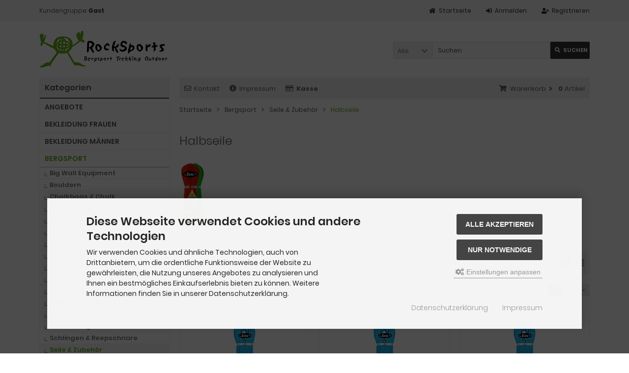

--- FILE ---
content_type: text/html; charset=utf-8
request_url: https://rocksports.de/Bergsport/Seile-Zubehoer/Halbseile:::10_2091_2323.html
body_size: 18892
content:
<!DOCTYPE html>
<html lang="de">
<head>
<meta charset="utf-8" />
<meta name="viewport" content="width=device-width, initial-scale=1.0, user-scalable=yes" />
<title>Halbseile</title>
<meta name="keywords" content="halbseile" />
<meta name="description" content="Halbseile" />
<meta name="robots" content="index,follow" />
<meta name="author" content="Christian Hamm" />
<meta name="revisit-after" content="14 days" />
<link rel="next" href="http://rocksports.de/Bergsport/Seile-Zubehoer/Halbseile:::10_2091_2323:2.html" />
<link rel="canonical" href="http://rocksports.de/Bergsport/Seile-Zubehoer/Halbseile:::10_2091_2323.html" />
<link rel="icon" type="image/png" sizes="16x16" href="https://rocksports.de/templates/tpl_modified_responsive_rocksports/favicons/favicon-16x16.png" />
<link rel="icon" type="image/png" sizes="32x32" href="https://rocksports.de/templates/tpl_modified_responsive_rocksports/favicons/favicon-32x32.png" />
<link rel="icon" type="image/png" sizes="194x194" href="https://rocksports.de/templates/tpl_modified_responsive_rocksports/favicons/favicon-194x194.png" />
<link rel="shortcut icon" href="https://rocksports.de/templates/tpl_modified_responsive_rocksports/favicons/favicon.ico" />
<link rel="apple-touch-icon" sizes="57x57" href="https://rocksports.de/templates/tpl_modified_responsive_rocksports/favicons/apple-touch-icon-57x57-precomposed.png" />
<link rel="apple-touch-icon" sizes="57x57" href="https://rocksports.de/templates/tpl_modified_responsive_rocksports/favicons/apple-touch-icon-57x57.png" />
<link rel="apple-touch-icon" sizes="60x60" href="https://rocksports.de/templates/tpl_modified_responsive_rocksports/favicons/apple-touch-icon-60x60-precomposed.png" />
<link rel="apple-touch-icon" sizes="60x60" href="https://rocksports.de/templates/tpl_modified_responsive_rocksports/favicons/apple-touch-icon-60x60.png" />
<link rel="apple-touch-icon" sizes="72x72" href="https://rocksports.de/templates/tpl_modified_responsive_rocksports/favicons/apple-touch-icon-72x72-precomposed.png" />
<link rel="apple-touch-icon" sizes="72x72" href="https://rocksports.de/templates/tpl_modified_responsive_rocksports/favicons/apple-touch-icon-72x72.png" />
<link rel="apple-touch-icon" sizes="76x76" href="https://rocksports.de/templates/tpl_modified_responsive_rocksports/favicons/apple-touch-icon-76x76-precomposed.png" />
<link rel="apple-touch-icon" sizes="76x76" href="https://rocksports.de/templates/tpl_modified_responsive_rocksports/favicons/apple-touch-icon-76x76.png" />
<link rel="apple-touch-icon" sizes="114x114" href="https://rocksports.de/templates/tpl_modified_responsive_rocksports/favicons/apple-touch-icon-114x114-precomposed.png" />
<link rel="apple-touch-icon" sizes="114x114" href="https://rocksports.de/templates/tpl_modified_responsive_rocksports/favicons/apple-touch-icon-114x114.png" />
<link rel="apple-touch-icon" sizes="120x120" href="https://rocksports.de/templates/tpl_modified_responsive_rocksports/favicons/apple-touch-icon-120x120-precomposed.png" />
<link rel="apple-touch-icon" sizes="120x120" href="https://rocksports.de/templates/tpl_modified_responsive_rocksports/favicons/apple-touch-icon-120x120.png" />
<link rel="apple-touch-icon" sizes="144x144" href="https://rocksports.de/templates/tpl_modified_responsive_rocksports/favicons/apple-touch-icon-144x144-precomposed.png" />
<link rel="apple-touch-icon" sizes="144x144" href="https://rocksports.de/templates/tpl_modified_responsive_rocksports/favicons/apple-touch-icon-144x144.png" />
<link rel="apple-touch-icon" sizes="152x152" href="https://rocksports.de/templates/tpl_modified_responsive_rocksports/favicons/apple-touch-icon-152x152-precomposed.png" />
<link rel="apple-touch-icon" sizes="152x152" href="https://rocksports.de/templates/tpl_modified_responsive_rocksports/favicons/apple-touch-icon-152x152.png" />
<link rel="apple-touch-icon" sizes="180x180" href="https://rocksports.de/templates/tpl_modified_responsive_rocksports/favicons/apple-touch-icon-180x180-precomposed.png" />
<link rel="apple-touch-icon" sizes="180x180" href="https://rocksports.de/templates/tpl_modified_responsive_rocksports/favicons/apple-touch-icon-180x180.png" />
<link rel="apple-touch-icon" href="https://rocksports.de/templates/tpl_modified_responsive_rocksports/favicons/apple-touch-icon-precomposed.png" />
<link rel="apple-touch-icon" href="https://rocksports.de/templates/tpl_modified_responsive_rocksports/favicons/apple-touch-icon.png" />
<link rel="mask-icon" href="https://rocksports.de/templates/tpl_modified_responsive_rocksports/favicons/safari-pinned-tab.svg" color="#888888" />
<meta name="msapplication-TileColor" content="#ffffff" />
<meta name="theme-color" content="#ffffff" />
<meta name="msapplication-config" content="https://rocksports.de/templates/tpl_modified_responsive_rocksports/favicons/browserconfig.xml" />
<link rel="manifest" href="https://rocksports.de/templates/tpl_modified_responsive_rocksports/favicons/site.webmanifest" />
<!--
=========================================================
modified eCommerce Shopsoftware (c) 2009-2013 [www.modified-shop.org]
=========================================================

modified eCommerce Shopsoftware offers you highly scalable E-Commerce-Solutions and Services.
The Shopsoftware is redistributable under the GNU General Public License (Version 2) [http://www.gnu.org/licenses/gpl-2.0.html].
based on: E-Commerce Engine Copyright (c) 2006 xt:Commerce, created by Mario Zanier & Guido Winger and licensed under GNU/GPL.
Information and contribution at http://www.xt-commerce.com

=========================================================
Please visit our website: www.modified-shop.org
=========================================================
-->
<meta name="generator" content="(c) by modified eCommerce Shopsoftware 12E https://www.modified-shop.org" />
<link rel="stylesheet" href="https://rocksports.de/templates/tpl_modified_responsive_rocksports/stylesheet.min.css?v=1765025023" type="text/css" media="screen" />
<script type="text/javascript">
  var DIR_WS_BASE = "https://rocksports.de/";
  var DIR_WS_CATALOG = "/";
  var SetSecCookie = "";
</script>
</head>
<body>
<div class="sidebar_closer"><i class="fas fa-times"></i></div><div id="layout_wrap"><div id="layout_navbar"><div class="layout_navbar_inner"><ul class="topnavigation cf"><li class="tn_group">  Kundengruppe:  <strong>Gast</strong></li><li><a title="Registrieren" href="https://rocksports.de/create_account.php"><i class="fas fa-user-plus"></i><span class="tn_nomobile">Registrieren</span></a></li><li><a title="Anmelden" href="https://rocksports.de/login.php"><i class="fas fa-sign-in-alt"></i><span class="tn_nomobile">Anmelden</span></a></li><li><a title="Startseite" href="http://rocksports.de/"><i class="fas fa-home"></i><span class="tn_nomobile">Startseite</span></a></li></ul></div></div><div id="layout_logo" class="cf"><div id="logo"><a href="http://rocksports.de/" title="Startseite &bull; Rocksports"><img src="https://rocksports.de/templates/tpl_modified_responsive_rocksports/img/logo_head.png" alt="Rocksports" /></a></div><div id="search"><form id="quick_find" action="https://rocksports.de/advanced_search_result.php" method="get" class="box-search"><div class="search_inner search_cat_mode"><div class="search_cat"><select name="categories_id" id="cat_search"><option value="" selected="selected">Alle</option><option value="982">Angebote</option><option value="1563">Bekleidung Frauen</option><option value="1562">Bekleidung Männer</option><option value="10">Bergsport</option><option value="870">Brillen</option><option value="14">Bücher, Karten &amp; Filme</option><option value="189">Energie für Unterwegs</option><option value="18">Erste Hilfe &amp; Accessoires</option><option value="244">Industrieklettern &amp; Arbeitssich.</option><option value="588">Isomatten</option><option value="6">Kinder</option><option value="11">Kocher &amp; Zubehör</option><option value="177">Lampen &amp; Zubehör</option><option value="13">Lebensmittel</option><option value="12">Messer &amp; Tools</option><option value="2536">Pflege &amp; Reparatur</option><option value="3975">Rocksports und mehr</option><option value="7">Rucksäcke &amp; Taschen</option><option value="8">Schlafsäcke &amp; Zubehör</option><option value="5">Schuhe, Socken &amp; Pflege</option><option value="6278">Survivalschule Davis</option><option value="16">Uhren &amp; Orientierung</option><option value="45">Winterausrüstung</option><option value="9">Zelte</option></select><input type="hidden" name="inc_subcat" value="1" /></div>  <div class="search_input"><input type="text" name="keywords" placeholder="Suchen" id="inputString" maxlength="30" autocomplete="off" /></div><div class="cssButtonPos2 cf"><span class="cssButton cssButtonColor1"><i class="fas fa-search"></i><span class="cssButtonText" >Suchen</span><button type="submit" class="cssButtonText" title="Suchen" id="inputStringSubmit">Suchen</button></span></div></div></form><div class="suggestionsBox" id="suggestions" style="display:none;"><div class="suggestionList" id="autoSuggestionsList">&nbsp;</div></div></div>  </div><div class="sidebar_layer"></div><div id="layout_content" class="cf"><div id="col_right"><div class="col_right_inner cf"><div id="content_navbar"><ul class="contentnavigation"><li class="sidebar_btn"><span id="sidebar_marker"></span><a href="#" title="Men&uuml;"><i class="fas fa-bars"></i><span class="cn_nomobile_text">Men&uuml;</span></a></li><li class="cn_nomobile"><a title="Kontakt" href="https://rocksports.de/Kontakt:_:7.html"><i class="far fa-envelope"></i>Kontakt</a></li>              <li class="cn_nomobile"><a title="Impressum" href="https://rocksports.de/Impressum:_:4.html"><i class="fas fa-info-circle"></i>Impressum</a></li>              <li class="cn_nomobile"><a title="Kasse" href="https://rocksports.de/checkout_shipping.php"><strong><i class="far fa-credit-card"></i>Kasse</strong></a></li><li class="cart"><div id="cart_short"><a id="toggle_cart" title="Warenkorb" href="http://rocksports.de/shopping_cart.php"><span class="cart_01"><i class="fas fa-shopping-cart"></i></span><span class="cart_02">Warenkorb<i class="fas fa-angle-right"></i></span><span class="cart_03"><span class="cart_05">(</span>0<span class="cart_05">)</span></span><span class="cart_04">Artikel</span></a></div><div class="toggle_cart"><div class="mini"><strong>Ihr Warenkorb ist leer.</strong></div></div></li>                          </ul></div><div id="breadcrumb"><span class="breadcrumb_info"></span>  <span itemscope itemtype="http://schema.org/BreadcrumbList"><span itemprop="itemListElement" itemscope itemtype="http://schema.org/ListItem"><a itemprop="item" href="http://rocksports.de/" class="headerNavigation"><span itemprop="name">Startseite</span></a><meta itemprop="position" content="1" /></span><i class="fas fa-angle-right"></i><span itemprop="itemListElement" itemscope itemtype="http://schema.org/ListItem"><a itemprop="item" href="http://rocksports.de/Bergsport:::10.html" class="headerNavigation"><span itemprop="name">Bergsport</span></a><meta itemprop="position" content="2" /></span><i class="fas fa-angle-right"></i><span itemprop="itemListElement" itemscope itemtype="http://schema.org/ListItem"><a itemprop="item" href="http://rocksports.de/Bergsport/Seile-Zubehoer:::10_2091.html" class="headerNavigation"><span itemprop="name">Seile &amp; Zubehör</span></a><meta itemprop="position" content="3" /></span><i class="fas fa-angle-right"></i><span itemprop="itemListElement" itemscope itemtype="http://schema.org/ListItem"><meta itemprop="item" content="http://rocksports.de/Bergsport/Seile-Zubehoer/Halbseile:::10_2091_2323.html" /><span class="current" itemprop="name">Halbseile</span><meta itemprop="position" content="4" /></span></span></div>          <h1>Halbseile</h1><div class="cat_description cf"><img class="lazyload cat_image ci_nomargin" data-src="https://rocksports.de/images/categories/Beal-2xHalb-Zwillingseil_7,3mm_Gully-thumbnail.jpg" alt="Halbseile" /><noscript><img class="cat_image ci_nomargin" src="https://rocksports.de/images/categories/Beal-2xHalb-Zwillingseil_7,3mm_Gully-thumbnail.jpg" alt="Halbseile" /></noscript></div><div class="filter_bar cf"><div class="sort_bar cf"><div class="sort_bar_row cf"><div class="sort_bar_item"><form id="filter" action="http://rocksports.de/Bergsport/Seile-Zubehoer/Halbseile:::10_2091_2323.html" method="get"><select name="filter_id" aria-label="Hersteller" onchange="this.form.submit()"><option value="" selected="selected">Alle Hersteller</option><option value="67">Beal</option><option value="62">Edelrid</option></select><noscript><input type="submit" value="Anzeigen" id="filter_submit" /></noscript></form></div>      <div class="sort_bar_item"><form id="sort" action="http://rocksports.de/Bergsport/Seile-Zubehoer/Halbseile:::10_2091_2323.html" method="post"><select name="filter_sort" onchange="this.form.submit()" aria-label="Sortierung"><option value="" selected="selected">Sortieren nach ...</option><option value="1">A bis Z</option><option value="2">Z bis A</option><option value="3">Preis aufsteigend</option><option value="4">Preis absteigend</option><option value="5">Neueste Produkte zuerst</option><option value="6">&Auml;lteste Produkte zuerst</option><option value="7">Am meisten verkauft</option></select><noscript><input type="submit" value="Anzeigen" id="filter_sort_submit" /></noscript></form></div><div class="sort_bar_item"><form id="set" action="http://rocksports.de/Bergsport/Seile-Zubehoer/Halbseile:::10_2091_2323.html" method="post"><select name="filter_set" onchange="this.form.submit()" aria-label="Artikel pro Seite"><option value="" selected="selected">Artikel pro Seite</option><option value="3">3 Artikel pro Seite</option><option value="12">12 Artikel pro Seite</option><option value="27">27 Artikel pro Seite</option><option value="999999">Alle Artikel anzeigen</option></select><noscript><input type="submit" value="Anzeigen" id="filter_set_submit" /></noscript></form></div><div class="sort_bar_item right cf"><a rel="nofollow" class="view_list" href="http://rocksports.de/Bergsport/Seile-Zubehoer/Halbseile:::10_2091_2323.html?show=list" title="Listenansicht"><i class="fas fa-th-list"></i></a><a rel="nofollow" class="view_box active" href="http://rocksports.de/Bergsport/Seile-Zubehoer/Halbseile:::10_2091_2323.html?show=box" title="Boxansicht"><i class="fas fa-th"></i></a></div></div></div></div><div class="pagination_bar cf"><div class="pagination_text">Zeige <strong>1</strong> bis <strong>20</strong> (von insgesamt <strong>31</strong> Artikeln)</div><div class="pagination_list"><ul>  <li class="plain">Seiten:</li><li class="current">1</li><li><a class="pageResults" href="https://rocksports.de/Bergsport/Seile-Zubehoer/Halbseile:::10_2091_2323:2.html" title="Seite 2">2</a></li><li><a class="pageResults" href="https://rocksports.de/Bergsport/Seile-Zubehoer/Halbseile:::10_2091_2323:2.html" title="n&auml;chste Seite">&raquo;</a></li></ul></div></div><div class="listingcontainer cf"><div class="listingbox"><div class="lb_inner"><div class="lb_image"><a href="http://rocksports.de/Bergsport/Seile-Zubehoer/Halbseile/Beal-Einfach-Halb-Zwillingseil-8-5mm-Opera-Unicore-Dry-Cover-blau-60m::45501.html"><picture><source media="(max-width:360px)" data-srcset="https://rocksports.de/images/product_images/thumbnail_images/Beal-Einfach-Halb-Zwillingseil_8,5mm_Opera_Unicore_Dry_Cover-blau.jpg"><source media="(max-width:480px)" data-srcset="https://rocksports.de/images/product_images/midi_images/Beal-Einfach-Halb-Zwillingseil_8,5mm_Opera_Unicore_Dry_Cover-blau.jpg"><source media="(max-width:600px)" data-srcset="https://rocksports.de/images/product_images/thumbnail_images/Beal-Einfach-Halb-Zwillingseil_8,5mm_Opera_Unicore_Dry_Cover-blau.jpg"><source media="(max-width:690px)" data-srcset="https://rocksports.de/images/product_images/thumbnail_images/Beal-Einfach-Halb-Zwillingseil_8,5mm_Opera_Unicore_Dry_Cover-blau.jpg"><source media="(max-width:920px)" data-srcset="https://rocksports.de/images/product_images/thumbnail_images/Beal-Einfach-Halb-Zwillingseil_8,5mm_Opera_Unicore_Dry_Cover-blau.jpg"><source media="(max-width:985px)" data-srcset="https://rocksports.de/images/product_images/midi_images/Beal-Einfach-Halb-Zwillingseil_8,5mm_Opera_Unicore_Dry_Cover-blau.jpg"><source data-srcset="https://rocksports.de/images/product_images/thumbnail_images/Beal-Einfach-Halb-Zwillingseil_8,5mm_Opera_Unicore_Dry_Cover-blau.jpg"><img class="lazyload" data-src="https://rocksports.de/images/product_images/thumbnail_images/Beal-Einfach-Halb-Zwillingseil_8,5mm_Opera_Unicore_Dry_Cover-blau.jpg" alt="Beal - Einfach-/Halb-/Zwillingseil 8,5mm Opera Unicore, Dry Cover, blau, 60m" title="Beal - Einfach-/Halb-/Zwillingseil 8,5mm Opera Unicore, Dry Cover, blau, 60m"><noscript><img src="https://rocksports.de/images/product_images/thumbnail_images/Beal-Einfach-Halb-Zwillingseil_8,5mm_Opera_Unicore_Dry_Cover-blau.jpg" alt="Beal - Einfach-/Halb-/Zwillingseil 8,5mm Opera Unicore, Dry Cover, blau, 60m" title="Beal - Einfach-/Halb-/Zwillingseil 8,5mm Opera Unicore, Dry Cover, blau, 60m" /></noscript></picture></a></div><div class="lb_title"><h2><a href="http://rocksports.de/Bergsport/Seile-Zubehoer/Halbseile/Beal-Einfach-Halb-Zwillingseil-8-5mm-Opera-Unicore-Dry-Cover-blau-60m::45501.html">Beal - Einfach-/Halb-/Zwillingseil 8,5mm Opera Unicore, Dry Cover, blau, 60m</a></h2></div><div class="lb_shipping">Lieferzeit: <a rel="nofollow" target="_blank" href="https://rocksports.de/popup_content.php?coID=10" title="Information" class="iframe">Artikel derzeit nicht verfügbar</a></div><div class="lb_price"><span class="standard_price"><span class="value_price">194,95 EUR</span></span><div class="lb_vpe">3,25 EUR pro 1 m</div>              </div><div class="lb_tax">inkl. 19 % MwSt. zzgl. <a rel="nofollow" target="_blank" href="https://rocksports.de/popup_content.php?coID=1" title="Information" class="iframe">Versandkosten</a></div><div class="lb_buttons cf"><div class="cssButtonPos11"><a href="http://rocksports.de/Bergsport/Seile-Zubehoer/Halbseile/Beal-Einfach-Halb-Zwillingseil-8-5mm-Opera-Unicore-Dry-Cover-blau-60m::45501.html"><span class="cssButton cssButtonColor1" title=" Details"><i class="fas fa-chevron-circle-right"></i></span></a></div></div></div></div><div class="listingbox"><div class="lb_inner"><div class="lb_image"><a href="http://rocksports.de/Bergsport/Seile-Zubehoer/Halbseile/Beal-Einfach-Halb-Zwillingseil-8-5mm-Opera-Unicore-Dry-Cover-blau-70m::45503.html"><picture><source media="(max-width:360px)" data-srcset="https://rocksports.de/images/product_images/thumbnail_images/Beal-Einfach-Halb-Zwillingseil_8,5mm_Opera_Unicore_Dry_Cover-blau.jpg"><source media="(max-width:480px)" data-srcset="https://rocksports.de/images/product_images/midi_images/Beal-Einfach-Halb-Zwillingseil_8,5mm_Opera_Unicore_Dry_Cover-blau.jpg"><source media="(max-width:600px)" data-srcset="https://rocksports.de/images/product_images/thumbnail_images/Beal-Einfach-Halb-Zwillingseil_8,5mm_Opera_Unicore_Dry_Cover-blau.jpg"><source media="(max-width:690px)" data-srcset="https://rocksports.de/images/product_images/thumbnail_images/Beal-Einfach-Halb-Zwillingseil_8,5mm_Opera_Unicore_Dry_Cover-blau.jpg"><source media="(max-width:920px)" data-srcset="https://rocksports.de/images/product_images/thumbnail_images/Beal-Einfach-Halb-Zwillingseil_8,5mm_Opera_Unicore_Dry_Cover-blau.jpg"><source media="(max-width:985px)" data-srcset="https://rocksports.de/images/product_images/midi_images/Beal-Einfach-Halb-Zwillingseil_8,5mm_Opera_Unicore_Dry_Cover-blau.jpg"><source data-srcset="https://rocksports.de/images/product_images/thumbnail_images/Beal-Einfach-Halb-Zwillingseil_8,5mm_Opera_Unicore_Dry_Cover-blau.jpg"><img class="lazyload" data-src="https://rocksports.de/images/product_images/thumbnail_images/Beal-Einfach-Halb-Zwillingseil_8,5mm_Opera_Unicore_Dry_Cover-blau.jpg" alt="Beal - Einfach-/Halb-/Zwillingseil 8,5mm Opera Unicore, Dry Cover, blau, 70m" title="Beal - Einfach-/Halb-/Zwillingseil 8,5mm Opera Unicore, Dry Cover, blau, 70m"><noscript><img src="https://rocksports.de/images/product_images/thumbnail_images/Beal-Einfach-Halb-Zwillingseil_8,5mm_Opera_Unicore_Dry_Cover-blau.jpg" alt="Beal - Einfach-/Halb-/Zwillingseil 8,5mm Opera Unicore, Dry Cover, blau, 70m" title="Beal - Einfach-/Halb-/Zwillingseil 8,5mm Opera Unicore, Dry Cover, blau, 70m" /></noscript></picture></a></div><div class="lb_title"><h2><a href="http://rocksports.de/Bergsport/Seile-Zubehoer/Halbseile/Beal-Einfach-Halb-Zwillingseil-8-5mm-Opera-Unicore-Dry-Cover-blau-70m::45503.html">Beal - Einfach-/Halb-/Zwillingseil 8,5mm Opera Unicore, Dry Cover, blau, 70m</a></h2></div><div class="lb_shipping">Lieferzeit: <a rel="nofollow" target="_blank" href="https://rocksports.de/popup_content.php?coID=10" title="Information" class="iframe">Artikel derzeit nicht verfügbar</a></div><div class="lb_price"><span class="standard_price"><span class="value_price">224,95 EUR</span></span><div class="lb_vpe">3,21 EUR pro 1 m</div>              </div><div class="lb_tax">inkl. 19 % MwSt. zzgl. <a rel="nofollow" target="_blank" href="https://rocksports.de/popup_content.php?coID=1" title="Information" class="iframe">Versandkosten</a></div><div class="lb_buttons cf"><div class="cssButtonPos11"><a href="http://rocksports.de/Bergsport/Seile-Zubehoer/Halbseile/Beal-Einfach-Halb-Zwillingseil-8-5mm-Opera-Unicore-Dry-Cover-blau-70m::45503.html"><span class="cssButton cssButtonColor1" title=" Details"><i class="fas fa-chevron-circle-right"></i></span></a></div></div></div></div><div class="listingbox"><div class="lb_inner"><div class="lb_image"><a href="http://rocksports.de/Bergsport/Seile-Zubehoer/Halbseile/Beal-Einfach-Halb-Zwillingseil-8-5mm-Opera-Unicore-Dry-Cover-blau-80m::45498.html"><picture><source media="(max-width:360px)" data-srcset="https://rocksports.de/images/product_images/thumbnail_images/Beal-Einfach-Halb-Zwillingseil_8,5mm_Opera_Unicore_Dry_Cover-blau.jpg"><source media="(max-width:480px)" data-srcset="https://rocksports.de/images/product_images/midi_images/Beal-Einfach-Halb-Zwillingseil_8,5mm_Opera_Unicore_Dry_Cover-blau.jpg"><source media="(max-width:600px)" data-srcset="https://rocksports.de/images/product_images/thumbnail_images/Beal-Einfach-Halb-Zwillingseil_8,5mm_Opera_Unicore_Dry_Cover-blau.jpg"><source media="(max-width:690px)" data-srcset="https://rocksports.de/images/product_images/thumbnail_images/Beal-Einfach-Halb-Zwillingseil_8,5mm_Opera_Unicore_Dry_Cover-blau.jpg"><source media="(max-width:920px)" data-srcset="https://rocksports.de/images/product_images/thumbnail_images/Beal-Einfach-Halb-Zwillingseil_8,5mm_Opera_Unicore_Dry_Cover-blau.jpg"><source media="(max-width:985px)" data-srcset="https://rocksports.de/images/product_images/midi_images/Beal-Einfach-Halb-Zwillingseil_8,5mm_Opera_Unicore_Dry_Cover-blau.jpg"><source data-srcset="https://rocksports.de/images/product_images/thumbnail_images/Beal-Einfach-Halb-Zwillingseil_8,5mm_Opera_Unicore_Dry_Cover-blau.jpg"><img class="lazyload" data-src="https://rocksports.de/images/product_images/thumbnail_images/Beal-Einfach-Halb-Zwillingseil_8,5mm_Opera_Unicore_Dry_Cover-blau.jpg" alt="Beal - Einfach-/Halb-/Zwillingseil 8,5mm Opera Unicore, Dry Cover, blau, 80m" title="Beal - Einfach-/Halb-/Zwillingseil 8,5mm Opera Unicore, Dry Cover, blau, 80m"><noscript><img src="https://rocksports.de/images/product_images/thumbnail_images/Beal-Einfach-Halb-Zwillingseil_8,5mm_Opera_Unicore_Dry_Cover-blau.jpg" alt="Beal - Einfach-/Halb-/Zwillingseil 8,5mm Opera Unicore, Dry Cover, blau, 80m" title="Beal - Einfach-/Halb-/Zwillingseil 8,5mm Opera Unicore, Dry Cover, blau, 80m" /></noscript></picture></a></div><div class="lb_title"><h2><a href="http://rocksports.de/Bergsport/Seile-Zubehoer/Halbseile/Beal-Einfach-Halb-Zwillingseil-8-5mm-Opera-Unicore-Dry-Cover-blau-80m::45498.html">Beal - Einfach-/Halb-/Zwillingseil 8,5mm Opera Unicore, Dry Cover, blau, 80m</a></h2></div><div class="lb_shipping">Lieferzeit: <a rel="nofollow" target="_blank" href="https://rocksports.de/popup_content.php?coID=10" title="Information" class="iframe">Artikel derzeit nicht verfügbar</a></div><div class="lb_price"><span class="standard_price"><span class="value_price">259,95 EUR</span></span><div class="lb_vpe">3,25 EUR pro 1 m</div>              </div><div class="lb_tax">inkl. 19 % MwSt. zzgl. <a rel="nofollow" target="_blank" href="https://rocksports.de/popup_content.php?coID=1" title="Information" class="iframe">Versandkosten</a></div><div class="lb_buttons cf"><div class="cssButtonPos11"><a href="http://rocksports.de/Bergsport/Seile-Zubehoer/Halbseile/Beal-Einfach-Halb-Zwillingseil-8-5mm-Opera-Unicore-Dry-Cover-blau-80m::45498.html"><span class="cssButton cssButtonColor1" title=" Details"><i class="fas fa-chevron-circle-right"></i></span></a></div></div></div></div><div class="listingbox"><div class="lb_inner"><div class="lb_image"><a href="http://rocksports.de/Bergsport/Seile-Zubehoer/Halbseile/Beal-Einfach-Halb-Zwillingseil-8-5mm-Opera-Unicore-Dry-Cover-gruen-60m::45502.html"><picture><source media="(max-width:360px)" data-srcset="https://rocksports.de/images/product_images/thumbnail_images/Beal-Einfach-Halb-Zwillingseil_8,5mm_Opera_Unicore_Dry_Cover-gruen.jpg"><source media="(max-width:480px)" data-srcset="https://rocksports.de/images/product_images/midi_images/Beal-Einfach-Halb-Zwillingseil_8,5mm_Opera_Unicore_Dry_Cover-gruen.jpg"><source media="(max-width:600px)" data-srcset="https://rocksports.de/images/product_images/thumbnail_images/Beal-Einfach-Halb-Zwillingseil_8,5mm_Opera_Unicore_Dry_Cover-gruen.jpg"><source media="(max-width:690px)" data-srcset="https://rocksports.de/images/product_images/thumbnail_images/Beal-Einfach-Halb-Zwillingseil_8,5mm_Opera_Unicore_Dry_Cover-gruen.jpg"><source media="(max-width:920px)" data-srcset="https://rocksports.de/images/product_images/thumbnail_images/Beal-Einfach-Halb-Zwillingseil_8,5mm_Opera_Unicore_Dry_Cover-gruen.jpg"><source media="(max-width:985px)" data-srcset="https://rocksports.de/images/product_images/midi_images/Beal-Einfach-Halb-Zwillingseil_8,5mm_Opera_Unicore_Dry_Cover-gruen.jpg"><source data-srcset="https://rocksports.de/images/product_images/thumbnail_images/Beal-Einfach-Halb-Zwillingseil_8,5mm_Opera_Unicore_Dry_Cover-gruen.jpg"><img class="lazyload" data-src="https://rocksports.de/images/product_images/thumbnail_images/Beal-Einfach-Halb-Zwillingseil_8,5mm_Opera_Unicore_Dry_Cover-gruen.jpg" alt="Beal - Einfach-/Halb-/Zwillingseil 8,5mm Opera Unicore, Dry Cover, grün, 60m" title="Beal - Einfach-/Halb-/Zwillingseil 8,5mm Opera Unicore, Dry Cover, grün, 60m"><noscript><img src="https://rocksports.de/images/product_images/thumbnail_images/Beal-Einfach-Halb-Zwillingseil_8,5mm_Opera_Unicore_Dry_Cover-gruen.jpg" alt="Beal - Einfach-/Halb-/Zwillingseil 8,5mm Opera Unicore, Dry Cover, grün, 60m" title="Beal - Einfach-/Halb-/Zwillingseil 8,5mm Opera Unicore, Dry Cover, grün, 60m" /></noscript></picture></a></div><div class="lb_title"><h2><a href="http://rocksports.de/Bergsport/Seile-Zubehoer/Halbseile/Beal-Einfach-Halb-Zwillingseil-8-5mm-Opera-Unicore-Dry-Cover-gruen-60m::45502.html">Beal - Einfach-/Halb-/Zwillingseil 8,5mm Opera Unicore, Dry Cover, grün, 60m</a></h2></div><div class="lb_shipping">Lieferzeit: <a rel="nofollow" target="_blank" href="https://rocksports.de/popup_content.php?coID=10" title="Information" class="iframe">Artikel derzeit nicht verfügbar</a></div><div class="lb_price"><span class="standard_price"><span class="value_price">194,95 EUR</span></span><div class="lb_vpe">3,25 EUR pro 1 m</div>              </div><div class="lb_tax">inkl. 19 % MwSt. zzgl. <a rel="nofollow" target="_blank" href="https://rocksports.de/popup_content.php?coID=1" title="Information" class="iframe">Versandkosten</a></div><div class="lb_buttons cf"><div class="cssButtonPos11"><a href="http://rocksports.de/Bergsport/Seile-Zubehoer/Halbseile/Beal-Einfach-Halb-Zwillingseil-8-5mm-Opera-Unicore-Dry-Cover-gruen-60m::45502.html"><span class="cssButton cssButtonColor1" title=" Details"><i class="fas fa-chevron-circle-right"></i></span></a></div></div></div></div><div class="listingbox"><div class="lb_inner"><div class="lb_image"><a href="http://rocksports.de/Bergsport/Seile-Zubehoer/Halbseile/Beal-Einfach-Halb-Zwillingseil-8-5mm-Opera-Unicore-Dry-Cover-gruen-70m::45504.html"><picture><source media="(max-width:360px)" data-srcset="https://rocksports.de/images/product_images/thumbnail_images/Beal-Einfach-Halb-Zwillingseil_8,5mm_Opera_Unicore_Dry_Cover-gruen.jpg"><source media="(max-width:480px)" data-srcset="https://rocksports.de/images/product_images/midi_images/Beal-Einfach-Halb-Zwillingseil_8,5mm_Opera_Unicore_Dry_Cover-gruen.jpg"><source media="(max-width:600px)" data-srcset="https://rocksports.de/images/product_images/thumbnail_images/Beal-Einfach-Halb-Zwillingseil_8,5mm_Opera_Unicore_Dry_Cover-gruen.jpg"><source media="(max-width:690px)" data-srcset="https://rocksports.de/images/product_images/thumbnail_images/Beal-Einfach-Halb-Zwillingseil_8,5mm_Opera_Unicore_Dry_Cover-gruen.jpg"><source media="(max-width:920px)" data-srcset="https://rocksports.de/images/product_images/thumbnail_images/Beal-Einfach-Halb-Zwillingseil_8,5mm_Opera_Unicore_Dry_Cover-gruen.jpg"><source media="(max-width:985px)" data-srcset="https://rocksports.de/images/product_images/midi_images/Beal-Einfach-Halb-Zwillingseil_8,5mm_Opera_Unicore_Dry_Cover-gruen.jpg"><source data-srcset="https://rocksports.de/images/product_images/thumbnail_images/Beal-Einfach-Halb-Zwillingseil_8,5mm_Opera_Unicore_Dry_Cover-gruen.jpg"><img class="lazyload" data-src="https://rocksports.de/images/product_images/thumbnail_images/Beal-Einfach-Halb-Zwillingseil_8,5mm_Opera_Unicore_Dry_Cover-gruen.jpg" alt="Beal - Einfach-/Halb-/Zwillingseil 8,5mm Opera Unicore, Dry Cover, grün, 70m" title="Beal - Einfach-/Halb-/Zwillingseil 8,5mm Opera Unicore, Dry Cover, grün, 70m"><noscript><img src="https://rocksports.de/images/product_images/thumbnail_images/Beal-Einfach-Halb-Zwillingseil_8,5mm_Opera_Unicore_Dry_Cover-gruen.jpg" alt="Beal - Einfach-/Halb-/Zwillingseil 8,5mm Opera Unicore, Dry Cover, grün, 70m" title="Beal - Einfach-/Halb-/Zwillingseil 8,5mm Opera Unicore, Dry Cover, grün, 70m" /></noscript></picture></a></div><div class="lb_title"><h2><a href="http://rocksports.de/Bergsport/Seile-Zubehoer/Halbseile/Beal-Einfach-Halb-Zwillingseil-8-5mm-Opera-Unicore-Dry-Cover-gruen-70m::45504.html">Beal - Einfach-/Halb-/Zwillingseil 8,5mm Opera Unicore, Dry Cover, grün, 70m</a></h2></div><div class="lb_shipping">Lieferzeit: <a rel="nofollow" target="_blank" href="https://rocksports.de/popup_content.php?coID=10" title="Information" class="iframe">Artikel derzeit nicht verfügbar</a></div><div class="lb_price"><span class="standard_price"><span class="value_price">224,95 EUR</span></span><div class="lb_vpe">3,21 EUR pro 1 m</div>              </div><div class="lb_tax">inkl. 19 % MwSt. zzgl. <a rel="nofollow" target="_blank" href="https://rocksports.de/popup_content.php?coID=1" title="Information" class="iframe">Versandkosten</a></div><div class="lb_buttons cf"><div class="cssButtonPos11"><a href="http://rocksports.de/Bergsport/Seile-Zubehoer/Halbseile/Beal-Einfach-Halb-Zwillingseil-8-5mm-Opera-Unicore-Dry-Cover-gruen-70m::45504.html"><span class="cssButton cssButtonColor1" title=" Details"><i class="fas fa-chevron-circle-right"></i></span></a></div></div></div></div><div class="listingbox"><div class="lb_inner"><div class="lb_image"><a href="http://rocksports.de/Bergsport/Seile-Zubehoer/Halbseile/Beal-Einfach-Halb-Zwillingseil-8-5mm-Opera-Unicore-Dry-Cover-gruen-80m::45491.html"><picture><source media="(max-width:360px)" data-srcset="https://rocksports.de/images/product_images/thumbnail_images/Beal-Einfach-Halb-Zwillingseil_8,5mm_Opera_Unicore_Dry_Cover-gruen.jpg"><source media="(max-width:480px)" data-srcset="https://rocksports.de/images/product_images/midi_images/Beal-Einfach-Halb-Zwillingseil_8,5mm_Opera_Unicore_Dry_Cover-gruen.jpg"><source media="(max-width:600px)" data-srcset="https://rocksports.de/images/product_images/thumbnail_images/Beal-Einfach-Halb-Zwillingseil_8,5mm_Opera_Unicore_Dry_Cover-gruen.jpg"><source media="(max-width:690px)" data-srcset="https://rocksports.de/images/product_images/thumbnail_images/Beal-Einfach-Halb-Zwillingseil_8,5mm_Opera_Unicore_Dry_Cover-gruen.jpg"><source media="(max-width:920px)" data-srcset="https://rocksports.de/images/product_images/thumbnail_images/Beal-Einfach-Halb-Zwillingseil_8,5mm_Opera_Unicore_Dry_Cover-gruen.jpg"><source media="(max-width:985px)" data-srcset="https://rocksports.de/images/product_images/midi_images/Beal-Einfach-Halb-Zwillingseil_8,5mm_Opera_Unicore_Dry_Cover-gruen.jpg"><source data-srcset="https://rocksports.de/images/product_images/thumbnail_images/Beal-Einfach-Halb-Zwillingseil_8,5mm_Opera_Unicore_Dry_Cover-gruen.jpg"><img class="lazyload" data-src="https://rocksports.de/images/product_images/thumbnail_images/Beal-Einfach-Halb-Zwillingseil_8,5mm_Opera_Unicore_Dry_Cover-gruen.jpg" alt="Beal - Einfach-/Halb-/Zwillingseil 8,5mm Opera Unicore, Dry Cover, grün, 80m" title="Beal - Einfach-/Halb-/Zwillingseil 8,5mm Opera Unicore, Dry Cover, grün, 80m"><noscript><img src="https://rocksports.de/images/product_images/thumbnail_images/Beal-Einfach-Halb-Zwillingseil_8,5mm_Opera_Unicore_Dry_Cover-gruen.jpg" alt="Beal - Einfach-/Halb-/Zwillingseil 8,5mm Opera Unicore, Dry Cover, grün, 80m" title="Beal - Einfach-/Halb-/Zwillingseil 8,5mm Opera Unicore, Dry Cover, grün, 80m" /></noscript></picture></a></div><div class="lb_title"><h2><a href="http://rocksports.de/Bergsport/Seile-Zubehoer/Halbseile/Beal-Einfach-Halb-Zwillingseil-8-5mm-Opera-Unicore-Dry-Cover-gruen-80m::45491.html">Beal - Einfach-/Halb-/Zwillingseil 8,5mm Opera Unicore, Dry Cover, grün, 80m</a></h2></div><div class="lb_shipping">Lieferzeit: <a rel="nofollow" target="_blank" href="https://rocksports.de/popup_content.php?coID=10" title="Information" class="iframe">Artikel derzeit nicht verfügbar</a></div><div class="lb_price"><span class="standard_price"><span class="value_price">259,95 EUR</span></span><div class="lb_vpe">3,25 EUR pro 1 m</div>              </div><div class="lb_tax">inkl. 19 % MwSt. zzgl. <a rel="nofollow" target="_blank" href="https://rocksports.de/popup_content.php?coID=1" title="Information" class="iframe">Versandkosten</a></div><div class="lb_buttons cf"><div class="cssButtonPos11"><a href="http://rocksports.de/Bergsport/Seile-Zubehoer/Halbseile/Beal-Einfach-Halb-Zwillingseil-8-5mm-Opera-Unicore-Dry-Cover-gruen-80m::45491.html"><span class="cssButton cssButtonColor1" title=" Details"><i class="fas fa-chevron-circle-right"></i></span></a></div></div></div></div><div class="listingbox"><div class="lb_inner"><div class="lb_image"><a href="http://rocksports.de/Bergsport/Seile-Zubehoer/Halbseile/Beal-Einfach-Halb-Zwillingseil-8-5mm-Opera-Unicore-Golden-Dry-blau-50m::14000.html"><picture><source media="(max-width:360px)" data-srcset="https://rocksports.de/images/product_images/thumbnail_images/Beal-Einfach-Halb-Zwillingseil_8,5mm_Opera_UnicoreGolden_Dry-blau.jpg"><source media="(max-width:480px)" data-srcset="https://rocksports.de/images/product_images/midi_images/Beal-Einfach-Halb-Zwillingseil_8,5mm_Opera_UnicoreGolden_Dry-blau.jpg"><source media="(max-width:600px)" data-srcset="https://rocksports.de/images/product_images/thumbnail_images/Beal-Einfach-Halb-Zwillingseil_8,5mm_Opera_UnicoreGolden_Dry-blau.jpg"><source media="(max-width:690px)" data-srcset="https://rocksports.de/images/product_images/thumbnail_images/Beal-Einfach-Halb-Zwillingseil_8,5mm_Opera_UnicoreGolden_Dry-blau.jpg"><source media="(max-width:920px)" data-srcset="https://rocksports.de/images/product_images/thumbnail_images/Beal-Einfach-Halb-Zwillingseil_8,5mm_Opera_UnicoreGolden_Dry-blau.jpg"><source media="(max-width:985px)" data-srcset="https://rocksports.de/images/product_images/midi_images/Beal-Einfach-Halb-Zwillingseil_8,5mm_Opera_UnicoreGolden_Dry-blau.jpg"><source data-srcset="https://rocksports.de/images/product_images/thumbnail_images/Beal-Einfach-Halb-Zwillingseil_8,5mm_Opera_UnicoreGolden_Dry-blau.jpg"><img class="lazyload" data-src="https://rocksports.de/images/product_images/thumbnail_images/Beal-Einfach-Halb-Zwillingseil_8,5mm_Opera_UnicoreGolden_Dry-blau.jpg" alt="Beal - Einfach-/Halb-/Zwillingseil 8,5mm Opera Unicore, Golden Dry, blau, 50m" title="Beal - Einfach-/Halb-/Zwillingseil 8,5mm Opera Unicore, Golden Dry, blau, 50m"><noscript><img src="https://rocksports.de/images/product_images/thumbnail_images/Beal-Einfach-Halb-Zwillingseil_8,5mm_Opera_UnicoreGolden_Dry-blau.jpg" alt="Beal - Einfach-/Halb-/Zwillingseil 8,5mm Opera Unicore, Golden Dry, blau, 50m" title="Beal - Einfach-/Halb-/Zwillingseil 8,5mm Opera Unicore, Golden Dry, blau, 50m" /></noscript></picture></a></div><div class="lb_title"><h2><a href="http://rocksports.de/Bergsport/Seile-Zubehoer/Halbseile/Beal-Einfach-Halb-Zwillingseil-8-5mm-Opera-Unicore-Golden-Dry-blau-50m::14000.html">Beal - Einfach-/Halb-/Zwillingseil 8,5mm Opera Unicore, Golden Dry, blau, 50m</a></h2></div><div class="lb_shipping">Lieferzeit: <a rel="nofollow" target="_blank" href="https://rocksports.de/popup_content.php?coID=10" title="Information" class="iframe">1-3 Tage</a></div><div class="lb_price"><span class="standard_price"><span class="value_price">219,95 EUR</span></span><div class="lb_vpe">4,40 EUR pro 1 m</div>              </div><div class="lb_tax">inkl. 19 % MwSt. zzgl. <a rel="nofollow" target="_blank" href="https://rocksports.de/popup_content.php?coID=1" title="Information" class="iframe">Versandkosten</a></div><div class="lb_buttons cf"><div class="cssButtonPos11"><a href="http://rocksports.de/Bergsport/Seile-Zubehoer/Halbseile/Beal-Einfach-Halb-Zwillingseil-8-5mm-Opera-Unicore-Golden-Dry-blau-50m::14000.html"><span class="cssButton cssButtonColor1" title=" Details"><i class="fas fa-chevron-circle-right"></i></span></a></div></div></div></div><div class="listingbox"><div class="lb_inner"><div class="lb_image"><a href="http://rocksports.de/Bergsport/Seile-Zubehoer/Halbseile/Beal-Einfach-Halb-Zwillingseil-8-5mm-Opera-Unicore-Golden-Dry-blau-60m::14002.html"><picture><source media="(max-width:360px)" data-srcset="https://rocksports.de/images/product_images/thumbnail_images/Beal-Einfach-Halb-Zwillingseil_8,5mm_Opera_UnicoreGolden_Dry-blau.jpg"><source media="(max-width:480px)" data-srcset="https://rocksports.de/images/product_images/midi_images/Beal-Einfach-Halb-Zwillingseil_8,5mm_Opera_UnicoreGolden_Dry-blau.jpg"><source media="(max-width:600px)" data-srcset="https://rocksports.de/images/product_images/thumbnail_images/Beal-Einfach-Halb-Zwillingseil_8,5mm_Opera_UnicoreGolden_Dry-blau.jpg"><source media="(max-width:690px)" data-srcset="https://rocksports.de/images/product_images/thumbnail_images/Beal-Einfach-Halb-Zwillingseil_8,5mm_Opera_UnicoreGolden_Dry-blau.jpg"><source media="(max-width:920px)" data-srcset="https://rocksports.de/images/product_images/thumbnail_images/Beal-Einfach-Halb-Zwillingseil_8,5mm_Opera_UnicoreGolden_Dry-blau.jpg"><source media="(max-width:985px)" data-srcset="https://rocksports.de/images/product_images/midi_images/Beal-Einfach-Halb-Zwillingseil_8,5mm_Opera_UnicoreGolden_Dry-blau.jpg"><source data-srcset="https://rocksports.de/images/product_images/thumbnail_images/Beal-Einfach-Halb-Zwillingseil_8,5mm_Opera_UnicoreGolden_Dry-blau.jpg"><img class="lazyload" data-src="https://rocksports.de/images/product_images/thumbnail_images/Beal-Einfach-Halb-Zwillingseil_8,5mm_Opera_UnicoreGolden_Dry-blau.jpg" alt="Beal - Einfach-/Halb-/Zwillingseil 8,5mm Opera Unicore, Golden Dry, blau, 60m" title="Beal - Einfach-/Halb-/Zwillingseil 8,5mm Opera Unicore, Golden Dry, blau, 60m"><noscript><img src="https://rocksports.de/images/product_images/thumbnail_images/Beal-Einfach-Halb-Zwillingseil_8,5mm_Opera_UnicoreGolden_Dry-blau.jpg" alt="Beal - Einfach-/Halb-/Zwillingseil 8,5mm Opera Unicore, Golden Dry, blau, 60m" title="Beal - Einfach-/Halb-/Zwillingseil 8,5mm Opera Unicore, Golden Dry, blau, 60m" /></noscript></picture></a></div><div class="lb_title"><h2><a href="http://rocksports.de/Bergsport/Seile-Zubehoer/Halbseile/Beal-Einfach-Halb-Zwillingseil-8-5mm-Opera-Unicore-Golden-Dry-blau-60m::14002.html">Beal - Einfach-/Halb-/Zwillingseil 8,5mm Opera Unicore, Golden Dry, blau, 60m</a></h2></div><div class="lb_shipping">Lieferzeit: <a rel="nofollow" target="_blank" href="https://rocksports.de/popup_content.php?coID=10" title="Information" class="iframe">1-3 Tage</a></div><div class="lb_price"><span class="standard_price"><span class="value_price">249,95 EUR</span></span><div class="lb_vpe">4,17 EUR pro 1 m</div>              </div><div class="lb_tax">inkl. 19 % MwSt. zzgl. <a rel="nofollow" target="_blank" href="https://rocksports.de/popup_content.php?coID=1" title="Information" class="iframe">Versandkosten</a></div><div class="lb_buttons cf"><div class="cssButtonPos11"><a href="http://rocksports.de/Bergsport/Seile-Zubehoer/Halbseile/Beal-Einfach-Halb-Zwillingseil-8-5mm-Opera-Unicore-Golden-Dry-blau-60m::14002.html"><span class="cssButton cssButtonColor1" title=" Details"><i class="fas fa-chevron-circle-right"></i></span></a></div></div></div></div><div class="listingbox"><div class="lb_inner"><div class="lb_image"><a href="http://rocksports.de/Bergsport/Seile-Zubehoer/Halbseile/Beal-Einfach-Halb-Zwillingseil-8-5mm-Opera-Unicore-Golden-Dry-blau-70m::45494.html"><picture><source media="(max-width:360px)" data-srcset="https://rocksports.de/images/product_images/thumbnail_images/Beal-Einfach-Halb-Zwillingseil_8,5mm_Opera_UnicoreGolden_Dry-blau.jpg"><source media="(max-width:480px)" data-srcset="https://rocksports.de/images/product_images/midi_images/Beal-Einfach-Halb-Zwillingseil_8,5mm_Opera_UnicoreGolden_Dry-blau.jpg"><source media="(max-width:600px)" data-srcset="https://rocksports.de/images/product_images/thumbnail_images/Beal-Einfach-Halb-Zwillingseil_8,5mm_Opera_UnicoreGolden_Dry-blau.jpg"><source media="(max-width:690px)" data-srcset="https://rocksports.de/images/product_images/thumbnail_images/Beal-Einfach-Halb-Zwillingseil_8,5mm_Opera_UnicoreGolden_Dry-blau.jpg"><source media="(max-width:920px)" data-srcset="https://rocksports.de/images/product_images/thumbnail_images/Beal-Einfach-Halb-Zwillingseil_8,5mm_Opera_UnicoreGolden_Dry-blau.jpg"><source media="(max-width:985px)" data-srcset="https://rocksports.de/images/product_images/midi_images/Beal-Einfach-Halb-Zwillingseil_8,5mm_Opera_UnicoreGolden_Dry-blau.jpg"><source data-srcset="https://rocksports.de/images/product_images/thumbnail_images/Beal-Einfach-Halb-Zwillingseil_8,5mm_Opera_UnicoreGolden_Dry-blau.jpg"><img class="lazyload" data-src="https://rocksports.de/images/product_images/thumbnail_images/Beal-Einfach-Halb-Zwillingseil_8,5mm_Opera_UnicoreGolden_Dry-blau.jpg" alt="Beal - Einfach-/Halb-/Zwillingseil 8,5mm Opera Unicore, Golden Dry, blau, 70m" title="Beal - Einfach-/Halb-/Zwillingseil 8,5mm Opera Unicore, Golden Dry, blau, 70m"><noscript><img src="https://rocksports.de/images/product_images/thumbnail_images/Beal-Einfach-Halb-Zwillingseil_8,5mm_Opera_UnicoreGolden_Dry-blau.jpg" alt="Beal - Einfach-/Halb-/Zwillingseil 8,5mm Opera Unicore, Golden Dry, blau, 70m" title="Beal - Einfach-/Halb-/Zwillingseil 8,5mm Opera Unicore, Golden Dry, blau, 70m" /></noscript></picture></a></div><div class="lb_title"><h2><a href="http://rocksports.de/Bergsport/Seile-Zubehoer/Halbseile/Beal-Einfach-Halb-Zwillingseil-8-5mm-Opera-Unicore-Golden-Dry-blau-70m::45494.html">Beal - Einfach-/Halb-/Zwillingseil 8,5mm Opera Unicore, Golden Dry, blau, 70m</a></h2></div><div class="lb_shipping">Lieferzeit: <a rel="nofollow" target="_blank" href="https://rocksports.de/popup_content.php?coID=10" title="Information" class="iframe">Artikel derzeit nicht verfügbar</a></div><div class="lb_price"><span class="standard_price"><span class="value_price">289,95 EUR</span></span><div class="lb_vpe">4,14 EUR pro 1 m</div>              </div><div class="lb_tax">inkl. 19 % MwSt. zzgl. <a rel="nofollow" target="_blank" href="https://rocksports.de/popup_content.php?coID=1" title="Information" class="iframe">Versandkosten</a></div><div class="lb_buttons cf"><div class="cssButtonPos11"><a href="http://rocksports.de/Bergsport/Seile-Zubehoer/Halbseile/Beal-Einfach-Halb-Zwillingseil-8-5mm-Opera-Unicore-Golden-Dry-blau-70m::45494.html"><span class="cssButton cssButtonColor1" title=" Details"><i class="fas fa-chevron-circle-right"></i></span></a></div></div></div></div><div class="listingbox"><div class="lb_inner"><div class="lb_image"><a href="http://rocksports.de/Bergsport/Seile-Zubehoer/Halbseile/Beal-Einfach-Halb-Zwillingseil-8-5mm-Opera-Unicore-Golden-Dry-blau-80m::45496.html"><picture><source media="(max-width:360px)" data-srcset="https://rocksports.de/images/product_images/thumbnail_images/Beal-Einfach-Halb-Zwillingseil_8,5mm_Opera_UnicoreGolden_Dry-blau.jpg"><source media="(max-width:480px)" data-srcset="https://rocksports.de/images/product_images/midi_images/Beal-Einfach-Halb-Zwillingseil_8,5mm_Opera_UnicoreGolden_Dry-blau.jpg"><source media="(max-width:600px)" data-srcset="https://rocksports.de/images/product_images/thumbnail_images/Beal-Einfach-Halb-Zwillingseil_8,5mm_Opera_UnicoreGolden_Dry-blau.jpg"><source media="(max-width:690px)" data-srcset="https://rocksports.de/images/product_images/thumbnail_images/Beal-Einfach-Halb-Zwillingseil_8,5mm_Opera_UnicoreGolden_Dry-blau.jpg"><source media="(max-width:920px)" data-srcset="https://rocksports.de/images/product_images/thumbnail_images/Beal-Einfach-Halb-Zwillingseil_8,5mm_Opera_UnicoreGolden_Dry-blau.jpg"><source media="(max-width:985px)" data-srcset="https://rocksports.de/images/product_images/midi_images/Beal-Einfach-Halb-Zwillingseil_8,5mm_Opera_UnicoreGolden_Dry-blau.jpg"><source data-srcset="https://rocksports.de/images/product_images/thumbnail_images/Beal-Einfach-Halb-Zwillingseil_8,5mm_Opera_UnicoreGolden_Dry-blau.jpg"><img class="lazyload" data-src="https://rocksports.de/images/product_images/thumbnail_images/Beal-Einfach-Halb-Zwillingseil_8,5mm_Opera_UnicoreGolden_Dry-blau.jpg" alt="Beal - Einfach-/Halb-/Zwillingseil 8,5mm Opera Unicore, Golden Dry, blau, 80m" title="Beal - Einfach-/Halb-/Zwillingseil 8,5mm Opera Unicore, Golden Dry, blau, 80m"><noscript><img src="https://rocksports.de/images/product_images/thumbnail_images/Beal-Einfach-Halb-Zwillingseil_8,5mm_Opera_UnicoreGolden_Dry-blau.jpg" alt="Beal - Einfach-/Halb-/Zwillingseil 8,5mm Opera Unicore, Golden Dry, blau, 80m" title="Beal - Einfach-/Halb-/Zwillingseil 8,5mm Opera Unicore, Golden Dry, blau, 80m" /></noscript></picture></a></div><div class="lb_title"><h2><a href="http://rocksports.de/Bergsport/Seile-Zubehoer/Halbseile/Beal-Einfach-Halb-Zwillingseil-8-5mm-Opera-Unicore-Golden-Dry-blau-80m::45496.html">Beal - Einfach-/Halb-/Zwillingseil 8,5mm Opera Unicore, Golden Dry, blau, 80m</a></h2></div><div class="lb_shipping">Lieferzeit: <a rel="nofollow" target="_blank" href="https://rocksports.de/popup_content.php?coID=10" title="Information" class="iframe">Artikel derzeit nicht verfügbar</a></div><div class="lb_price"><span class="standard_price"><span class="value_price">294,95 EUR</span></span><div class="lb_vpe">3,69 EUR pro 1 m</div>              </div><div class="lb_tax">inkl. 19 % MwSt. zzgl. <a rel="nofollow" target="_blank" href="https://rocksports.de/popup_content.php?coID=1" title="Information" class="iframe">Versandkosten</a></div><div class="lb_buttons cf"><div class="cssButtonPos11"><a href="http://rocksports.de/Bergsport/Seile-Zubehoer/Halbseile/Beal-Einfach-Halb-Zwillingseil-8-5mm-Opera-Unicore-Golden-Dry-blau-80m::45496.html"><span class="cssButton cssButtonColor1" title=" Details"><i class="fas fa-chevron-circle-right"></i></span></a></div></div></div></div><div class="listingbox"><div class="lb_inner"><div class="lb_image"><a href="http://rocksports.de/Bergsport/Seile-Zubehoer/Halbseile/Beal-Einfach-Halb-Zwillingseil-8-5mm-Opera-Unicore-Golden-Dry-gruen-50m::45492.html"><picture><source media="(max-width:360px)" data-srcset="https://rocksports.de/images/product_images/thumbnail_images/Beal-Einfach-Halb-Zwillingseil_8,5mm_Opera_UnicoreGolden_Dry-gruen.jpg"><source media="(max-width:480px)" data-srcset="https://rocksports.de/images/product_images/midi_images/Beal-Einfach-Halb-Zwillingseil_8,5mm_Opera_UnicoreGolden_Dry-gruen.jpg"><source media="(max-width:600px)" data-srcset="https://rocksports.de/images/product_images/thumbnail_images/Beal-Einfach-Halb-Zwillingseil_8,5mm_Opera_UnicoreGolden_Dry-gruen.jpg"><source media="(max-width:690px)" data-srcset="https://rocksports.de/images/product_images/thumbnail_images/Beal-Einfach-Halb-Zwillingseil_8,5mm_Opera_UnicoreGolden_Dry-gruen.jpg"><source media="(max-width:920px)" data-srcset="https://rocksports.de/images/product_images/thumbnail_images/Beal-Einfach-Halb-Zwillingseil_8,5mm_Opera_UnicoreGolden_Dry-gruen.jpg"><source media="(max-width:985px)" data-srcset="https://rocksports.de/images/product_images/midi_images/Beal-Einfach-Halb-Zwillingseil_8,5mm_Opera_UnicoreGolden_Dry-gruen.jpg"><source data-srcset="https://rocksports.de/images/product_images/thumbnail_images/Beal-Einfach-Halb-Zwillingseil_8,5mm_Opera_UnicoreGolden_Dry-gruen.jpg"><img class="lazyload" data-src="https://rocksports.de/images/product_images/thumbnail_images/Beal-Einfach-Halb-Zwillingseil_8,5mm_Opera_UnicoreGolden_Dry-gruen.jpg" alt="Beal - Einfach-/Halb-/Zwillingseil 8,5mm Opera Unicore, Golden Dry, grün, 50m" title="Beal - Einfach-/Halb-/Zwillingseil 8,5mm Opera Unicore, Golden Dry, grün, 50m"><noscript><img src="https://rocksports.de/images/product_images/thumbnail_images/Beal-Einfach-Halb-Zwillingseil_8,5mm_Opera_UnicoreGolden_Dry-gruen.jpg" alt="Beal - Einfach-/Halb-/Zwillingseil 8,5mm Opera Unicore, Golden Dry, grün, 50m" title="Beal - Einfach-/Halb-/Zwillingseil 8,5mm Opera Unicore, Golden Dry, grün, 50m" /></noscript></picture></a></div><div class="lb_title"><h2><a href="http://rocksports.de/Bergsport/Seile-Zubehoer/Halbseile/Beal-Einfach-Halb-Zwillingseil-8-5mm-Opera-Unicore-Golden-Dry-gruen-50m::45492.html">Beal - Einfach-/Halb-/Zwillingseil 8,5mm Opera Unicore, Golden Dry, grün, 50m</a></h2></div><div class="lb_shipping">Lieferzeit: <a rel="nofollow" target="_blank" href="https://rocksports.de/popup_content.php?coID=10" title="Information" class="iframe">1-3 Tage</a></div><div class="lb_price"><span class="standard_price"><span class="value_price">219,95 EUR</span></span><div class="lb_vpe">4,40 EUR pro 1 m</div>              </div><div class="lb_tax">inkl. 19 % MwSt. zzgl. <a rel="nofollow" target="_blank" href="https://rocksports.de/popup_content.php?coID=1" title="Information" class="iframe">Versandkosten</a></div><div class="lb_buttons cf"><div class="cssButtonPos11"><a href="http://rocksports.de/Bergsport/Seile-Zubehoer/Halbseile/Beal-Einfach-Halb-Zwillingseil-8-5mm-Opera-Unicore-Golden-Dry-gruen-50m::45492.html"><span class="cssButton cssButtonColor1" title=" Details"><i class="fas fa-chevron-circle-right"></i></span></a></div></div></div></div><div class="listingbox"><div class="lb_inner"><div class="lb_image"><a href="http://rocksports.de/Bergsport/Seile-Zubehoer/Halbseile/Beal-Einfach-Halb-Zwillingseil-8-5mm-Opera-Unicore-Golden-Dry-gruen-60m::45493.html"><picture><source media="(max-width:360px)" data-srcset="https://rocksports.de/images/product_images/thumbnail_images/Beal-Einfach-Halb-Zwillingseil_8,5mm_Opera_UnicoreGolden_Dry-gruen.jpg"><source media="(max-width:480px)" data-srcset="https://rocksports.de/images/product_images/midi_images/Beal-Einfach-Halb-Zwillingseil_8,5mm_Opera_UnicoreGolden_Dry-gruen.jpg"><source media="(max-width:600px)" data-srcset="https://rocksports.de/images/product_images/thumbnail_images/Beal-Einfach-Halb-Zwillingseil_8,5mm_Opera_UnicoreGolden_Dry-gruen.jpg"><source media="(max-width:690px)" data-srcset="https://rocksports.de/images/product_images/thumbnail_images/Beal-Einfach-Halb-Zwillingseil_8,5mm_Opera_UnicoreGolden_Dry-gruen.jpg"><source media="(max-width:920px)" data-srcset="https://rocksports.de/images/product_images/thumbnail_images/Beal-Einfach-Halb-Zwillingseil_8,5mm_Opera_UnicoreGolden_Dry-gruen.jpg"><source media="(max-width:985px)" data-srcset="https://rocksports.de/images/product_images/midi_images/Beal-Einfach-Halb-Zwillingseil_8,5mm_Opera_UnicoreGolden_Dry-gruen.jpg"><source data-srcset="https://rocksports.de/images/product_images/thumbnail_images/Beal-Einfach-Halb-Zwillingseil_8,5mm_Opera_UnicoreGolden_Dry-gruen.jpg"><img class="lazyload" data-src="https://rocksports.de/images/product_images/thumbnail_images/Beal-Einfach-Halb-Zwillingseil_8,5mm_Opera_UnicoreGolden_Dry-gruen.jpg" alt="Beal - Einfach-/Halb-/Zwillingseil 8,5mm Opera Unicore, Golden Dry, grün, 60m" title="Beal - Einfach-/Halb-/Zwillingseil 8,5mm Opera Unicore, Golden Dry, grün, 60m"><noscript><img src="https://rocksports.de/images/product_images/thumbnail_images/Beal-Einfach-Halb-Zwillingseil_8,5mm_Opera_UnicoreGolden_Dry-gruen.jpg" alt="Beal - Einfach-/Halb-/Zwillingseil 8,5mm Opera Unicore, Golden Dry, grün, 60m" title="Beal - Einfach-/Halb-/Zwillingseil 8,5mm Opera Unicore, Golden Dry, grün, 60m" /></noscript></picture></a></div><div class="lb_title"><h2><a href="http://rocksports.de/Bergsport/Seile-Zubehoer/Halbseile/Beal-Einfach-Halb-Zwillingseil-8-5mm-Opera-Unicore-Golden-Dry-gruen-60m::45493.html">Beal - Einfach-/Halb-/Zwillingseil 8,5mm Opera Unicore, Golden Dry, grün, 60m</a></h2></div><div class="lb_shipping">Lieferzeit: <a rel="nofollow" target="_blank" href="https://rocksports.de/popup_content.php?coID=10" title="Information" class="iframe">1-3 Tage</a></div><div class="lb_price"><span class="standard_price"><span class="value_price">249,95 EUR</span></span><div class="lb_vpe">4,17 EUR pro 1 m</div>              </div><div class="lb_tax">inkl. 19 % MwSt. zzgl. <a rel="nofollow" target="_blank" href="https://rocksports.de/popup_content.php?coID=1" title="Information" class="iframe">Versandkosten</a></div><div class="lb_buttons cf"><div class="cssButtonPos11"><a href="http://rocksports.de/Bergsport/Seile-Zubehoer/Halbseile/Beal-Einfach-Halb-Zwillingseil-8-5mm-Opera-Unicore-Golden-Dry-gruen-60m::45493.html"><span class="cssButton cssButtonColor1" title=" Details"><i class="fas fa-chevron-circle-right"></i></span></a></div></div></div></div><div class="listingbox"><div class="lb_inner"><div class="lb_image"><a href="http://rocksports.de/Bergsport/Seile-Zubehoer/Halbseile/Beal-Einfach-Halb-Zwillingseil-8-5mm-Opera-Unicore-Golden-Dry-gruen-70m::45495.html"><picture><source media="(max-width:360px)" data-srcset="https://rocksports.de/images/product_images/thumbnail_images/Beal-Einfach-Halb-Zwillingseil_8,5mm_Opera_UnicoreGolden_Dry-gruen.jpg"><source media="(max-width:480px)" data-srcset="https://rocksports.de/images/product_images/midi_images/Beal-Einfach-Halb-Zwillingseil_8,5mm_Opera_UnicoreGolden_Dry-gruen.jpg"><source media="(max-width:600px)" data-srcset="https://rocksports.de/images/product_images/thumbnail_images/Beal-Einfach-Halb-Zwillingseil_8,5mm_Opera_UnicoreGolden_Dry-gruen.jpg"><source media="(max-width:690px)" data-srcset="https://rocksports.de/images/product_images/thumbnail_images/Beal-Einfach-Halb-Zwillingseil_8,5mm_Opera_UnicoreGolden_Dry-gruen.jpg"><source media="(max-width:920px)" data-srcset="https://rocksports.de/images/product_images/thumbnail_images/Beal-Einfach-Halb-Zwillingseil_8,5mm_Opera_UnicoreGolden_Dry-gruen.jpg"><source media="(max-width:985px)" data-srcset="https://rocksports.de/images/product_images/midi_images/Beal-Einfach-Halb-Zwillingseil_8,5mm_Opera_UnicoreGolden_Dry-gruen.jpg"><source data-srcset="https://rocksports.de/images/product_images/thumbnail_images/Beal-Einfach-Halb-Zwillingseil_8,5mm_Opera_UnicoreGolden_Dry-gruen.jpg"><img class="lazyload" data-src="https://rocksports.de/images/product_images/thumbnail_images/Beal-Einfach-Halb-Zwillingseil_8,5mm_Opera_UnicoreGolden_Dry-gruen.jpg" alt="Beal - Einfach-/Halb-/Zwillingseil 8,5mm Opera Unicore, Golden Dry, grün, 70m" title="Beal - Einfach-/Halb-/Zwillingseil 8,5mm Opera Unicore, Golden Dry, grün, 70m"><noscript><img src="https://rocksports.de/images/product_images/thumbnail_images/Beal-Einfach-Halb-Zwillingseil_8,5mm_Opera_UnicoreGolden_Dry-gruen.jpg" alt="Beal - Einfach-/Halb-/Zwillingseil 8,5mm Opera Unicore, Golden Dry, grün, 70m" title="Beal - Einfach-/Halb-/Zwillingseil 8,5mm Opera Unicore, Golden Dry, grün, 70m" /></noscript></picture></a></div><div class="lb_title"><h2><a href="http://rocksports.de/Bergsport/Seile-Zubehoer/Halbseile/Beal-Einfach-Halb-Zwillingseil-8-5mm-Opera-Unicore-Golden-Dry-gruen-70m::45495.html">Beal - Einfach-/Halb-/Zwillingseil 8,5mm Opera Unicore, Golden Dry, grün, 70m</a></h2></div><div class="lb_shipping">Lieferzeit: <a rel="nofollow" target="_blank" href="https://rocksports.de/popup_content.php?coID=10" title="Information" class="iframe">Artikel derzeit nicht verfügbar</a></div><div class="lb_price"><span class="standard_price"><span class="value_price">289,95 EUR</span></span><div class="lb_vpe">4,14 EUR pro 1 m</div>              </div><div class="lb_tax">inkl. 19 % MwSt. zzgl. <a rel="nofollow" target="_blank" href="https://rocksports.de/popup_content.php?coID=1" title="Information" class="iframe">Versandkosten</a></div><div class="lb_buttons cf"><div class="cssButtonPos11"><a href="http://rocksports.de/Bergsport/Seile-Zubehoer/Halbseile/Beal-Einfach-Halb-Zwillingseil-8-5mm-Opera-Unicore-Golden-Dry-gruen-70m::45495.html"><span class="cssButton cssButtonColor1" title=" Details"><i class="fas fa-chevron-circle-right"></i></span></a></div></div></div></div><div class="listingbox"><div class="lb_inner"><div class="lb_image"><a href="http://rocksports.de/Bergsport/Seile-Zubehoer/Halbseile/Beal-Einfach-Halb-Zwillingseil-8-5mm-Opera-Unicore-Golden-Dry-gruen-80m::45497.html"><picture><source media="(max-width:360px)" data-srcset="https://rocksports.de/images/product_images/thumbnail_images/Beal-Einfach-Halb-Zwillingseil_8,5mm_Opera_UnicoreGolden_Dry-gruen.jpg"><source media="(max-width:480px)" data-srcset="https://rocksports.de/images/product_images/midi_images/Beal-Einfach-Halb-Zwillingseil_8,5mm_Opera_UnicoreGolden_Dry-gruen.jpg"><source media="(max-width:600px)" data-srcset="https://rocksports.de/images/product_images/thumbnail_images/Beal-Einfach-Halb-Zwillingseil_8,5mm_Opera_UnicoreGolden_Dry-gruen.jpg"><source media="(max-width:690px)" data-srcset="https://rocksports.de/images/product_images/thumbnail_images/Beal-Einfach-Halb-Zwillingseil_8,5mm_Opera_UnicoreGolden_Dry-gruen.jpg"><source media="(max-width:920px)" data-srcset="https://rocksports.de/images/product_images/thumbnail_images/Beal-Einfach-Halb-Zwillingseil_8,5mm_Opera_UnicoreGolden_Dry-gruen.jpg"><source media="(max-width:985px)" data-srcset="https://rocksports.de/images/product_images/midi_images/Beal-Einfach-Halb-Zwillingseil_8,5mm_Opera_UnicoreGolden_Dry-gruen.jpg"><source data-srcset="https://rocksports.de/images/product_images/thumbnail_images/Beal-Einfach-Halb-Zwillingseil_8,5mm_Opera_UnicoreGolden_Dry-gruen.jpg"><img class="lazyload" data-src="https://rocksports.de/images/product_images/thumbnail_images/Beal-Einfach-Halb-Zwillingseil_8,5mm_Opera_UnicoreGolden_Dry-gruen.jpg" alt="Beal - Einfach-/Halb-/Zwillingseil 8,5mm Opera Unicore, Golden Dry, grün, 80m" title="Beal - Einfach-/Halb-/Zwillingseil 8,5mm Opera Unicore, Golden Dry, grün, 80m"><noscript><img src="https://rocksports.de/images/product_images/thumbnail_images/Beal-Einfach-Halb-Zwillingseil_8,5mm_Opera_UnicoreGolden_Dry-gruen.jpg" alt="Beal - Einfach-/Halb-/Zwillingseil 8,5mm Opera Unicore, Golden Dry, grün, 80m" title="Beal - Einfach-/Halb-/Zwillingseil 8,5mm Opera Unicore, Golden Dry, grün, 80m" /></noscript></picture></a></div><div class="lb_title"><h2><a href="http://rocksports.de/Bergsport/Seile-Zubehoer/Halbseile/Beal-Einfach-Halb-Zwillingseil-8-5mm-Opera-Unicore-Golden-Dry-gruen-80m::45497.html">Beal - Einfach-/Halb-/Zwillingseil 8,5mm Opera Unicore, Golden Dry, grün, 80m</a></h2></div><div class="lb_shipping">Lieferzeit: <a rel="nofollow" target="_blank" href="https://rocksports.de/popup_content.php?coID=10" title="Information" class="iframe">Artikel derzeit nicht verfügbar</a></div><div class="lb_price"><span class="standard_price"><span class="value_price">294,95 EUR</span></span><div class="lb_vpe">3,69 EUR pro </div>              </div><div class="lb_tax">inkl. 19 % MwSt. zzgl. <a rel="nofollow" target="_blank" href="https://rocksports.de/popup_content.php?coID=1" title="Information" class="iframe">Versandkosten</a></div><div class="lb_buttons cf"><div class="cssButtonPos11"><a href="http://rocksports.de/Bergsport/Seile-Zubehoer/Halbseile/Beal-Einfach-Halb-Zwillingseil-8-5mm-Opera-Unicore-Golden-Dry-gruen-80m::45497.html"><span class="cssButton cssButtonColor1" title=" Details"><i class="fas fa-chevron-circle-right"></i></span></a></div></div></div></div><div class="listingbox"><div class="lb_inner"><div class="lb_image"><a href="http://rocksports.de/Bergsport/Seile-Zubehoer/Halbseile/Beal-Einfach-Halb-Zwillingseil-9-1mm-Joker-Soft-Unicore-Dry-Cover-blau-70m::46414.html"><picture><source media="(max-width:360px)" data-srcset="https://rocksports.de/images/product_images/thumbnail_images/Beal-Einfach-Halb-Zwillingseil_9,1mm_Joker_Unicore-Dry_Cover-blue.jpg"><source media="(max-width:480px)" data-srcset="https://rocksports.de/images/product_images/midi_images/Beal-Einfach-Halb-Zwillingseil_9,1mm_Joker_Unicore-Dry_Cover-blue.jpg"><source media="(max-width:600px)" data-srcset="https://rocksports.de/images/product_images/thumbnail_images/Beal-Einfach-Halb-Zwillingseil_9,1mm_Joker_Unicore-Dry_Cover-blue.jpg"><source media="(max-width:690px)" data-srcset="https://rocksports.de/images/product_images/thumbnail_images/Beal-Einfach-Halb-Zwillingseil_9,1mm_Joker_Unicore-Dry_Cover-blue.jpg"><source media="(max-width:920px)" data-srcset="https://rocksports.de/images/product_images/thumbnail_images/Beal-Einfach-Halb-Zwillingseil_9,1mm_Joker_Unicore-Dry_Cover-blue.jpg"><source media="(max-width:985px)" data-srcset="https://rocksports.de/images/product_images/midi_images/Beal-Einfach-Halb-Zwillingseil_9,1mm_Joker_Unicore-Dry_Cover-blue.jpg"><source data-srcset="https://rocksports.de/images/product_images/thumbnail_images/Beal-Einfach-Halb-Zwillingseil_9,1mm_Joker_Unicore-Dry_Cover-blue.jpg"><img class="lazyload" data-src="https://rocksports.de/images/product_images/thumbnail_images/Beal-Einfach-Halb-Zwillingseil_9,1mm_Joker_Unicore-Dry_Cover-blue.jpg" alt="Beal - Einfach-/Halb-/Zwillingseil 9,1mm Joker Soft Unicore, Dry Cover, blau, 70m" title="Beal - Einfach-/Halb-/Zwillingseil 9,1mm Joker Soft Unicore, Dry Cover, blau, 70m"><noscript><img src="https://rocksports.de/images/product_images/thumbnail_images/Beal-Einfach-Halb-Zwillingseil_9,1mm_Joker_Unicore-Dry_Cover-blue.jpg" alt="Beal - Einfach-/Halb-/Zwillingseil 9,1mm Joker Soft Unicore, Dry Cover, blau, 70m" title="Beal - Einfach-/Halb-/Zwillingseil 9,1mm Joker Soft Unicore, Dry Cover, blau, 70m" /></noscript></picture></a></div><div class="lb_title"><h2><a href="http://rocksports.de/Bergsport/Seile-Zubehoer/Halbseile/Beal-Einfach-Halb-Zwillingseil-9-1mm-Joker-Soft-Unicore-Dry-Cover-blau-70m::46414.html">Beal - Einfach-/Halb-/Zwillingseil 9,1mm Joker Soft Unicore, Dry Cover, blau, 70m</a></h2></div><div class="lb_shipping">Lieferzeit: <a rel="nofollow" target="_blank" href="https://rocksports.de/popup_content.php?coID=10" title="Information" class="iframe">1-3 Tage</a></div><div class="lb_price"><span class="standard_price"><span class="value_price">229,95 EUR</span></span><div class="lb_vpe">3,29 EUR pro </div>              </div><div class="lb_tax">inkl. 19 % MwSt. zzgl. <a rel="nofollow" target="_blank" href="https://rocksports.de/popup_content.php?coID=1" title="Information" class="iframe">Versandkosten</a></div><div class="lb_buttons cf"><div class="cssButtonPos11"><a href="http://rocksports.de/Bergsport/Seile-Zubehoer/Halbseile/Beal-Einfach-Halb-Zwillingseil-9-1mm-Joker-Soft-Unicore-Dry-Cover-blau-70m::46414.html"><span class="cssButton cssButtonColor1" title=" Details"><i class="fas fa-chevron-circle-right"></i></span></a></div></div></div></div><div class="listingbox"><div class="lb_inner"><div class="lb_image"><a href="http://rocksports.de/Bergsport/Seile-Zubehoer/Halbseile/Beal-Einfach-Halb-Zwillingseil-9-1mm-Joker-Unicore-Dry-Cover-blau-70m::22810.html"><picture><source media="(max-width:360px)" data-srcset="https://rocksports.de/images/product_images/thumbnail_images/Beal-Einfach-Halb-Zwillingseil_9,1mm_Joker_Unicore-Dry_Cover-blue.jpg"><source media="(max-width:480px)" data-srcset="https://rocksports.de/images/product_images/midi_images/Beal-Einfach-Halb-Zwillingseil_9,1mm_Joker_Unicore-Dry_Cover-blue.jpg"><source media="(max-width:600px)" data-srcset="https://rocksports.de/images/product_images/thumbnail_images/Beal-Einfach-Halb-Zwillingseil_9,1mm_Joker_Unicore-Dry_Cover-blue.jpg"><source media="(max-width:690px)" data-srcset="https://rocksports.de/images/product_images/thumbnail_images/Beal-Einfach-Halb-Zwillingseil_9,1mm_Joker_Unicore-Dry_Cover-blue.jpg"><source media="(max-width:920px)" data-srcset="https://rocksports.de/images/product_images/thumbnail_images/Beal-Einfach-Halb-Zwillingseil_9,1mm_Joker_Unicore-Dry_Cover-blue.jpg"><source media="(max-width:985px)" data-srcset="https://rocksports.de/images/product_images/midi_images/Beal-Einfach-Halb-Zwillingseil_9,1mm_Joker_Unicore-Dry_Cover-blue.jpg"><source data-srcset="https://rocksports.de/images/product_images/thumbnail_images/Beal-Einfach-Halb-Zwillingseil_9,1mm_Joker_Unicore-Dry_Cover-blue.jpg"><img class="lazyload" data-src="https://rocksports.de/images/product_images/thumbnail_images/Beal-Einfach-Halb-Zwillingseil_9,1mm_Joker_Unicore-Dry_Cover-blue.jpg" alt="Beal - Einfach-/Halb-/Zwillingseil 9,1mm Joker Unicore, Dry Cover, blau, 70m" title="Beal - Einfach-/Halb-/Zwillingseil 9,1mm Joker Unicore, Dry Cover, blau, 70m"><noscript><img src="https://rocksports.de/images/product_images/thumbnail_images/Beal-Einfach-Halb-Zwillingseil_9,1mm_Joker_Unicore-Dry_Cover-blue.jpg" alt="Beal - Einfach-/Halb-/Zwillingseil 9,1mm Joker Unicore, Dry Cover, blau, 70m" title="Beal - Einfach-/Halb-/Zwillingseil 9,1mm Joker Unicore, Dry Cover, blau, 70m" /></noscript></picture></a></div><div class="lb_title"><h2><a href="http://rocksports.de/Bergsport/Seile-Zubehoer/Halbseile/Beal-Einfach-Halb-Zwillingseil-9-1mm-Joker-Unicore-Dry-Cover-blau-70m::22810.html">Beal - Einfach-/Halb-/Zwillingseil 9,1mm Joker Unicore, Dry Cover, blau, 70m</a></h2></div><div class="lb_shipping">Lieferzeit: <a rel="nofollow" target="_blank" href="https://rocksports.de/popup_content.php?coID=10" title="Information" class="iframe">Artikel derzeit nicht verfügbar</a></div><div class="lb_price"><span class="standard_price"><span class="value_price">259,95 EUR</span></span><div class="lb_vpe">3,71 EUR pro 1 m</div>              </div><div class="lb_tax">inkl. 19 % MwSt. zzgl. <a rel="nofollow" target="_blank" href="https://rocksports.de/popup_content.php?coID=1" title="Information" class="iframe">Versandkosten</a></div><div class="lb_buttons cf"><div class="cssButtonPos11"><a href="http://rocksports.de/Bergsport/Seile-Zubehoer/Halbseile/Beal-Einfach-Halb-Zwillingseil-9-1mm-Joker-Unicore-Dry-Cover-blau-70m::22810.html"><span class="cssButton cssButtonColor1" title=" Details"><i class="fas fa-chevron-circle-right"></i></span></a></div></div></div></div><div class="listingbox"><div class="lb_inner"><div class="lb_image"><a href="http://rocksports.de/Bergsport/Seile-Zubehoer/Halbseile/Beal-Einfach-Halb-Zwillingseil-9-1mm-Joker-Unicore-Dry-Cover-blau-80m::22811.html"><picture><source media="(max-width:360px)" data-srcset="https://rocksports.de/images/product_images/thumbnail_images/Beal-Einfach-Halb-Zwillingseil_9,1mm_Joker_Unicore-Dry_Cover-blue.jpg"><source media="(max-width:480px)" data-srcset="https://rocksports.de/images/product_images/midi_images/Beal-Einfach-Halb-Zwillingseil_9,1mm_Joker_Unicore-Dry_Cover-blue.jpg"><source media="(max-width:600px)" data-srcset="https://rocksports.de/images/product_images/thumbnail_images/Beal-Einfach-Halb-Zwillingseil_9,1mm_Joker_Unicore-Dry_Cover-blue.jpg"><source media="(max-width:690px)" data-srcset="https://rocksports.de/images/product_images/thumbnail_images/Beal-Einfach-Halb-Zwillingseil_9,1mm_Joker_Unicore-Dry_Cover-blue.jpg"><source media="(max-width:920px)" data-srcset="https://rocksports.de/images/product_images/thumbnail_images/Beal-Einfach-Halb-Zwillingseil_9,1mm_Joker_Unicore-Dry_Cover-blue.jpg"><source media="(max-width:985px)" data-srcset="https://rocksports.de/images/product_images/midi_images/Beal-Einfach-Halb-Zwillingseil_9,1mm_Joker_Unicore-Dry_Cover-blue.jpg"><source data-srcset="https://rocksports.de/images/product_images/thumbnail_images/Beal-Einfach-Halb-Zwillingseil_9,1mm_Joker_Unicore-Dry_Cover-blue.jpg"><img class="lazyload" data-src="https://rocksports.de/images/product_images/thumbnail_images/Beal-Einfach-Halb-Zwillingseil_9,1mm_Joker_Unicore-Dry_Cover-blue.jpg" alt="Beal - Einfach-/Halb-/Zwillingseil 9,1mm Joker Unicore, Dry Cover, blau, 80m" title="Beal - Einfach-/Halb-/Zwillingseil 9,1mm Joker Unicore, Dry Cover, blau, 80m"><noscript><img src="https://rocksports.de/images/product_images/thumbnail_images/Beal-Einfach-Halb-Zwillingseil_9,1mm_Joker_Unicore-Dry_Cover-blue.jpg" alt="Beal - Einfach-/Halb-/Zwillingseil 9,1mm Joker Unicore, Dry Cover, blau, 80m" title="Beal - Einfach-/Halb-/Zwillingseil 9,1mm Joker Unicore, Dry Cover, blau, 80m" /></noscript></picture></a></div><div class="lb_title"><h2><a href="http://rocksports.de/Bergsport/Seile-Zubehoer/Halbseile/Beal-Einfach-Halb-Zwillingseil-9-1mm-Joker-Unicore-Dry-Cover-blau-80m::22811.html">Beal - Einfach-/Halb-/Zwillingseil 9,1mm Joker Unicore, Dry Cover, blau, 80m</a></h2></div><div class="lb_shipping">Lieferzeit: <a rel="nofollow" target="_blank" href="https://rocksports.de/popup_content.php?coID=10" title="Information" class="iframe">Artikel derzeit nicht verfügbar</a></div><div class="lb_price"><span class="standard_price"><span class="value_price">294,95 EUR</span></span><div class="lb_vpe">3,69 EUR pro 1 m</div>              </div><div class="lb_tax">inkl. 19 % MwSt. zzgl. <a rel="nofollow" target="_blank" href="https://rocksports.de/popup_content.php?coID=1" title="Information" class="iframe">Versandkosten</a></div><div class="lb_buttons cf"><div class="cssButtonPos11"><a href="http://rocksports.de/Bergsport/Seile-Zubehoer/Halbseile/Beal-Einfach-Halb-Zwillingseil-9-1mm-Joker-Unicore-Dry-Cover-blau-80m::22811.html"><span class="cssButton cssButtonColor1" title=" Details"><i class="fas fa-chevron-circle-right"></i></span></a></div></div></div></div><div class="listingbox"><div class="lb_inner"><div class="lb_image"><a href="http://rocksports.de/Bergsport/Seile-Zubehoer/Halbseile/Beal-Einfach-Halb-Zwillingseil-9-1mm-Joker-Unicore-Dry-Cover-orange-70m::16113.html"><picture><source media="(max-width:360px)" data-srcset="https://rocksports.de/images/product_images/thumbnail_images/Beal-Einfach-Halb-Zwillingseil_9,1mm_Joker_Unicore-Dry_Cover-orange.jpg"><source media="(max-width:480px)" data-srcset="https://rocksports.de/images/product_images/midi_images/Beal-Einfach-Halb-Zwillingseil_9,1mm_Joker_Unicore-Dry_Cover-orange.jpg"><source media="(max-width:600px)" data-srcset="https://rocksports.de/images/product_images/thumbnail_images/Beal-Einfach-Halb-Zwillingseil_9,1mm_Joker_Unicore-Dry_Cover-orange.jpg"><source media="(max-width:690px)" data-srcset="https://rocksports.de/images/product_images/thumbnail_images/Beal-Einfach-Halb-Zwillingseil_9,1mm_Joker_Unicore-Dry_Cover-orange.jpg"><source media="(max-width:920px)" data-srcset="https://rocksports.de/images/product_images/thumbnail_images/Beal-Einfach-Halb-Zwillingseil_9,1mm_Joker_Unicore-Dry_Cover-orange.jpg"><source media="(max-width:985px)" data-srcset="https://rocksports.de/images/product_images/midi_images/Beal-Einfach-Halb-Zwillingseil_9,1mm_Joker_Unicore-Dry_Cover-orange.jpg"><source data-srcset="https://rocksports.de/images/product_images/thumbnail_images/Beal-Einfach-Halb-Zwillingseil_9,1mm_Joker_Unicore-Dry_Cover-orange.jpg"><img class="lazyload" data-src="https://rocksports.de/images/product_images/thumbnail_images/Beal-Einfach-Halb-Zwillingseil_9,1mm_Joker_Unicore-Dry_Cover-orange.jpg" alt="Beal - Einfach-/Halb-/Zwillingseil 9,1mm Joker Unicore, Dry Cover, orange, 70m" title="Beal - Einfach-/Halb-/Zwillingseil 9,1mm Joker Unicore, Dry Cover, orange, 70m"><noscript><img src="https://rocksports.de/images/product_images/thumbnail_images/Beal-Einfach-Halb-Zwillingseil_9,1mm_Joker_Unicore-Dry_Cover-orange.jpg" alt="Beal - Einfach-/Halb-/Zwillingseil 9,1mm Joker Unicore, Dry Cover, orange, 70m" title="Beal - Einfach-/Halb-/Zwillingseil 9,1mm Joker Unicore, Dry Cover, orange, 70m" /></noscript></picture></a></div><div class="lb_title"><h2><a href="http://rocksports.de/Bergsport/Seile-Zubehoer/Halbseile/Beal-Einfach-Halb-Zwillingseil-9-1mm-Joker-Unicore-Dry-Cover-orange-70m::16113.html">Beal - Einfach-/Halb-/Zwillingseil 9,1mm Joker Unicore, Dry Cover, orange, 70m</a></h2></div><div class="lb_shipping">Lieferzeit: <a rel="nofollow" target="_blank" href="https://rocksports.de/popup_content.php?coID=10" title="Information" class="iframe">1-3 Tage</a></div><div class="lb_price"><span class="standard_price"><span class="value_price">259,95 EUR</span></span><div class="lb_vpe">3,71 EUR pro 1 m</div>              </div><div class="lb_tax">inkl. 19 % MwSt. zzgl. <a rel="nofollow" target="_blank" href="https://rocksports.de/popup_content.php?coID=1" title="Information" class="iframe">Versandkosten</a></div><div class="lb_buttons cf"><div class="cssButtonPos11"><a href="http://rocksports.de/Bergsport/Seile-Zubehoer/Halbseile/Beal-Einfach-Halb-Zwillingseil-9-1mm-Joker-Unicore-Dry-Cover-orange-70m::16113.html"><span class="cssButton cssButtonColor1" title=" Details"><i class="fas fa-chevron-circle-right"></i></span></a></div></div></div></div><div class="listingbox"><div class="lb_inner"><div class="lb_image"><a href="http://rocksports.de/Bergsport/Seile-Zubehoer/Halbseile/Beal-Einfach-Halb-Zwillingseil-9-1mm-Joker-Unicore-Dry-Cover-orange-80m::16116.html"><picture><source media="(max-width:360px)" data-srcset="https://rocksports.de/images/product_images/thumbnail_images/Beal-Einfach-Halb-Zwillingseil_9,1mm_Joker_Unicore-Dry_Cover-orange.jpg"><source media="(max-width:480px)" data-srcset="https://rocksports.de/images/product_images/midi_images/Beal-Einfach-Halb-Zwillingseil_9,1mm_Joker_Unicore-Dry_Cover-orange.jpg"><source media="(max-width:600px)" data-srcset="https://rocksports.de/images/product_images/thumbnail_images/Beal-Einfach-Halb-Zwillingseil_9,1mm_Joker_Unicore-Dry_Cover-orange.jpg"><source media="(max-width:690px)" data-srcset="https://rocksports.de/images/product_images/thumbnail_images/Beal-Einfach-Halb-Zwillingseil_9,1mm_Joker_Unicore-Dry_Cover-orange.jpg"><source media="(max-width:920px)" data-srcset="https://rocksports.de/images/product_images/thumbnail_images/Beal-Einfach-Halb-Zwillingseil_9,1mm_Joker_Unicore-Dry_Cover-orange.jpg"><source media="(max-width:985px)" data-srcset="https://rocksports.de/images/product_images/midi_images/Beal-Einfach-Halb-Zwillingseil_9,1mm_Joker_Unicore-Dry_Cover-orange.jpg"><source data-srcset="https://rocksports.de/images/product_images/thumbnail_images/Beal-Einfach-Halb-Zwillingseil_9,1mm_Joker_Unicore-Dry_Cover-orange.jpg"><img class="lazyload" data-src="https://rocksports.de/images/product_images/thumbnail_images/Beal-Einfach-Halb-Zwillingseil_9,1mm_Joker_Unicore-Dry_Cover-orange.jpg" alt="Beal - Einfach-/Halb-/Zwillingseil 9,1mm Joker Unicore, Dry Cover, orange, 80m" title="Beal - Einfach-/Halb-/Zwillingseil 9,1mm Joker Unicore, Dry Cover, orange, 80m"><noscript><img src="https://rocksports.de/images/product_images/thumbnail_images/Beal-Einfach-Halb-Zwillingseil_9,1mm_Joker_Unicore-Dry_Cover-orange.jpg" alt="Beal - Einfach-/Halb-/Zwillingseil 9,1mm Joker Unicore, Dry Cover, orange, 80m" title="Beal - Einfach-/Halb-/Zwillingseil 9,1mm Joker Unicore, Dry Cover, orange, 80m" /></noscript></picture></a></div><div class="lb_title"><h2><a href="http://rocksports.de/Bergsport/Seile-Zubehoer/Halbseile/Beal-Einfach-Halb-Zwillingseil-9-1mm-Joker-Unicore-Dry-Cover-orange-80m::16116.html">Beal - Einfach-/Halb-/Zwillingseil 9,1mm Joker Unicore, Dry Cover, orange, 80m</a></h2></div><div class="lb_shipping">Lieferzeit: <a rel="nofollow" target="_blank" href="https://rocksports.de/popup_content.php?coID=10" title="Information" class="iframe">Artikel derzeit nicht verfügbar</a></div><div class="lb_price"><span class="standard_price"><span class="value_price">294,95 EUR</span></span><div class="lb_vpe">3,69 EUR pro 1 m</div>              </div><div class="lb_tax">inkl. 19 % MwSt. zzgl. <a rel="nofollow" target="_blank" href="https://rocksports.de/popup_content.php?coID=1" title="Information" class="iframe">Versandkosten</a></div><div class="lb_buttons cf"><div class="cssButtonPos11"><a href="http://rocksports.de/Bergsport/Seile-Zubehoer/Halbseile/Beal-Einfach-Halb-Zwillingseil-9-1mm-Joker-Unicore-Dry-Cover-orange-80m::16116.html"><span class="cssButton cssButtonColor1" title=" Details"><i class="fas fa-chevron-circle-right"></i></span></a></div></div></div></div><div class="listingbox"><div class="lb_inner"><div class="lb_image"><a href="http://rocksports.de/Bergsport/Seile-Zubehoer/Halbseile/Beal-Halb-Zwillingseil-7-3mm-Gully-Unicore-Golden-Dry-gruen-50m::45515.html"><picture><source media="(max-width:360px)" data-srcset="https://rocksports.de/images/product_images/thumbnail_images/Beal-Halb-Zwillingseil_7,3mm_Gully_Unicore_Golden_Dry-green.jpg"><source media="(max-width:480px)" data-srcset="https://rocksports.de/images/product_images/midi_images/Beal-Halb-Zwillingseil_7,3mm_Gully_Unicore_Golden_Dry-green.jpg"><source media="(max-width:600px)" data-srcset="https://rocksports.de/images/product_images/thumbnail_images/Beal-Halb-Zwillingseil_7,3mm_Gully_Unicore_Golden_Dry-green.jpg"><source media="(max-width:690px)" data-srcset="https://rocksports.de/images/product_images/thumbnail_images/Beal-Halb-Zwillingseil_7,3mm_Gully_Unicore_Golden_Dry-green.jpg"><source media="(max-width:920px)" data-srcset="https://rocksports.de/images/product_images/thumbnail_images/Beal-Halb-Zwillingseil_7,3mm_Gully_Unicore_Golden_Dry-green.jpg"><source media="(max-width:985px)" data-srcset="https://rocksports.de/images/product_images/midi_images/Beal-Halb-Zwillingseil_7,3mm_Gully_Unicore_Golden_Dry-green.jpg"><source data-srcset="https://rocksports.de/images/product_images/thumbnail_images/Beal-Halb-Zwillingseil_7,3mm_Gully_Unicore_Golden_Dry-green.jpg"><img class="lazyload" data-src="https://rocksports.de/images/product_images/thumbnail_images/Beal-Halb-Zwillingseil_7,3mm_Gully_Unicore_Golden_Dry-green.jpg" alt="Beal - Halb-/Zwillingseil 7,3mm Gully Unicore, Golden Dry, grün, 50m" title="Beal - Halb-/Zwillingseil 7,3mm Gully Unicore, Golden Dry, grün, 50m"><noscript><img src="https://rocksports.de/images/product_images/thumbnail_images/Beal-Halb-Zwillingseil_7,3mm_Gully_Unicore_Golden_Dry-green.jpg" alt="Beal - Halb-/Zwillingseil 7,3mm Gully Unicore, Golden Dry, grün, 50m" title="Beal - Halb-/Zwillingseil 7,3mm Gully Unicore, Golden Dry, grün, 50m" /></noscript></picture></a></div><div class="lb_title"><h2><a href="http://rocksports.de/Bergsport/Seile-Zubehoer/Halbseile/Beal-Halb-Zwillingseil-7-3mm-Gully-Unicore-Golden-Dry-gruen-50m::45515.html">Beal - Halb-/Zwillingseil 7,3mm Gully Unicore, Golden Dry, grün, 50m</a></h2></div><div class="lb_shipping">Lieferzeit: <a rel="nofollow" target="_blank" href="https://rocksports.de/popup_content.php?coID=10" title="Information" class="iframe">1-3 Tage</a></div><div class="lb_price"><span class="standard_price"><span class="value_price">169,95 EUR</span></span><div class="lb_vpe">3,40 EUR pro 1 m</div>              </div><div class="lb_tax">inkl. 19 % MwSt. zzgl. <a rel="nofollow" target="_blank" href="https://rocksports.de/popup_content.php?coID=1" title="Information" class="iframe">Versandkosten</a></div><div class="lb_buttons cf"><div class="cssButtonPos11"><a href="http://rocksports.de/Bergsport/Seile-Zubehoer/Halbseile/Beal-Halb-Zwillingseil-7-3mm-Gully-Unicore-Golden-Dry-gruen-50m::45515.html"><span class="cssButton cssButtonColor1" title=" Details"><i class="fas fa-chevron-circle-right"></i></span></a></div></div></div></div></div><div class="pagination_bar cf"><div class="pagination_text">Zeige <strong>1</strong> bis <strong>20</strong> (von insgesamt <strong>31</strong> Artikeln)</div><div class="pagination_list"><ul>  <li class="plain">Seiten:</li><li class="current">1</li><li><a class="pageResults" href="https://rocksports.de/Bergsport/Seile-Zubehoer/Halbseile:::10_2091_2323:2.html" title="Seite 2">2</a></li><li><a class="pageResults" href="https://rocksports.de/Bergsport/Seile-Zubehoer/Halbseile:::10_2091_2323:2.html" title="n&auml;chste Seite">&raquo;</a></li></ul></div></div></div></div><div id="col_left_overlay"><div id="col_left"><div class="col_left_inner cf"><div class="box_category"><div class="box_category_header">Kategorien</div><div class="box_category_line"></div><ul id="categorymenu"><li class="level1"><a href="http://rocksports.de/Angebote:::982.html" title="Angebote">Angebote</a></li><li class="level1"><a href="http://rocksports.de/Bekleidung-Frauen:::1563.html" title="Bekleidung Frauen">Bekleidung Frauen</a></li><li class="level1"><a href="http://rocksports.de/Bekleidung-Maenner:::1562.html" title="Bekleidung Männer">Bekleidung Männer</a></li><li class="level1 activeparent1"><a href="http://rocksports.de/Bergsport:::10.html" title="Bergsport">Bergsport</a><ul><li class="level2"><a href="http://rocksports.de/Bergsport/Big-Wall-Equipment:::10_205.html" title="Big Wall Equipment">Big Wall Equipment</a></li><li class="level2"><a href="http://rocksports.de/Bergsport/Bouldern:::10_7798.html" title="Bouldern">Bouldern</a></li><li class="level2"><a href="http://rocksports.de/Bergsport/Chalkbags-Chalk:::10_147.html" title="Chalkbags &amp; Chalk">Chalkbags &amp; Chalk</a></li><li class="level2"><a href="http://rocksports.de/Bergsport/Eisschrauben-Zubehoer:::10_165.html" title="Eisschrauben &amp; Zubehör">Eisschrauben &amp; Zubehör</a></li><li class="level2"><a href="http://rocksports.de/Bergsport/Express-Sets:::10_2398.html" title="Express Sets">Express Sets</a></li><li class="level2"><a href="http://rocksports.de/Bergsport/Hammer-Haken:::10_3181.html" title="Hammer &amp; Haken">Hammer &amp; Haken</a></li><li class="level2"><a href="http://rocksports.de/Bergsport/Karabiner:::10_149.html" title="Karabiner">Karabiner</a></li><li class="level2"><a href="http://rocksports.de/Bergsport/Klemmgeraete-Klemmkeile:::10_2298.html" title="Klemmgeräte &amp; Klemmkeile">Klemmgeräte &amp; Klemmkeile</a></li><li class="level2"><a href="http://rocksports.de/Bergsport/Kletter-Sets:::10_4806.html" title="Kletter Sets">Kletter Sets</a></li><li class="level2"><a href="http://rocksports.de/Bergsport/Klettergurte:::10_150.html" title="Klettergurte">Klettergurte</a></li><li class="level2"><a href="http://rocksports.de/Bergsport/Kletterhelme:::10_2305.html" title="Kletterhelme">Kletterhelme</a></li><li class="level2"><a href="http://rocksports.de/Bergsport/Kletterschuhe:::10_156.html" title="Kletterschuhe">Kletterschuhe</a></li><li class="level2"><a href="http://rocksports.de/Bergsport/Klettersteig-Ausruestung:::10_222.html" title="Klettersteig-Ausrüstung">Klettersteig-Ausrüstung</a></li><li class="level2"><a href="http://rocksports.de/Bergsport/Pickel-Eisgeraete:::10_2084.html" title="Pickel &amp; Eisgeräte">Pickel &amp; Eisgeräte</a></li><li class="level2"><a href="http://rocksports.de/Bergsport/Schlingen-Reepschnuere:::10_158.html" title="Schlingen &amp; Reepschnüre">Schlingen &amp; Reepschnüre</a></li><li class="level2 activeparent2"><a href="http://rocksports.de/Bergsport/Seile-Zubehoer:::10_2091.html" title="Seile &amp; Zubehör">Seile &amp; Zubehör</a><ul><li class="level3"><a href="http://rocksports.de/Bergsport/Seile-Zubehoer/Einfachseile:::10_2091_2320.html" title="Einfachseile">Einfachseile</a></li><li class="level3 active3 activeparent3"><a href="http://rocksports.de/Bergsport/Seile-Zubehoer/Halbseile:::10_2091_2323.html" title="Halbseile">Halbseile</a></li><li class="level3"><a href="http://rocksports.de/Bergsport/Seile-Zubehoer/Seilpflege:::10_2091_739.html" title="Seilpflege">Seilpflege</a></li><li class="level3"><a href="http://rocksports.de/Bergsport/Seile-Zubehoer/Seiltransport-und-aufbewahrung:::10_2091_2357.html" title="Seiltransport und -aufbewahrung">Seiltransport und -aufbewahrung</a></li><li class="level3"><a href="http://rocksports.de/Bergsport/Seile-Zubehoer/Statikseile:::10_2091_2354.html" title="Statikseile">Statikseile</a></li><li class="level3"><a href="http://rocksports.de/Bergsport/Seile-Zubehoer/Wanderseile:::10_2091_2973.html" title="Wanderseile">Wanderseile</a></li><li class="level3"><a href="http://rocksports.de/Bergsport/Seile-Zubehoer/Zwillingsseile:::10_2091_2325.html" title="Zwillingsseile">Zwillingsseile</a></li></ul></li><li class="level2"><a href="http://rocksports.de/Bergsport/Seilrollen-Steigklemmen:::10_2090.html" title="Seilrollen- &amp; Steigklemmen">Seilrollen- &amp; Steigklemmen</a></li><li class="level2"><a href="http://rocksports.de/Bergsport/Sicherungs-Abseilgeraete:::10_168.html" title="Sicherungs- &amp; Abseilgeräte">Sicherungs- &amp; Abseilgeräte</a></li><li class="level2"><a href="http://rocksports.de/Bergsport/Steigeisen-Zubehoer:::10_166.html" title="Steigeisen &amp; Zubehör">Steigeisen &amp; Zubehör</a></li><li class="level2"><a href="http://rocksports.de/Bergsport/Tourenstoecke:::10_333.html" title="Tourenstöcke">Tourenstöcke</a></li><li class="level2"><a href="http://rocksports.de/Bergsport/Training-mehr:::10_160.html" title="Training &amp; mehr">Training &amp; mehr</a></li><li class="level2"><a href="http://rocksports.de/Bergsport/Zubehoer-und-Nuetzliches:::10_7800.html" title="Zubehör und Nützliches">Zubehör und Nützliches</a></li></ul></li><li class="level1"><a href="http://rocksports.de/Brillen:::870.html" title="Brillen">Brillen</a></li><li class="level1"><a href="http://rocksports.de/Buecher-Karten-Filme:::14.html" title="Bücher, Karten &amp; Filme">Bücher, Karten &amp; Filme</a></li><li class="level1"><a href="http://rocksports.de/Energie-fuer-Unterwegs:::189.html" title="Energie für Unterwegs">Energie für Unterwegs</a></li><li class="level1"><a href="http://rocksports.de/Erste-Hilfe-Accessoires:::18.html" title="Erste Hilfe &amp; Accessoires">Erste Hilfe &amp; Accessoires</a></li><li class="level1"><a href="http://rocksports.de/Industrieklettern-Arbeitssich:::244.html" title="Industrieklettern &amp; Arbeitssich.">Industrieklettern &amp; Arbeitssich.</a></li><li class="level1"><a href="http://rocksports.de/Isomatten:::588.html" title="Isomatten">Isomatten</a></li><li class="level1"><a href="http://rocksports.de/Kinder:::6.html" title="Kinder">Kinder</a></li><li class="level1"><a href="http://rocksports.de/Kocher-Zubehoer:::11.html" title="Kocher &amp; Zubehör">Kocher &amp; Zubehör</a></li><li class="level1"><a href="http://rocksports.de/Lampen-Zubehoer:::177.html" title="Lampen &amp; Zubehör">Lampen &amp; Zubehör</a></li><li class="level1"><a href="http://rocksports.de/Lebensmittel:::13.html" title="Lebensmittel">Lebensmittel</a></li><li class="level1"><a href="http://rocksports.de/Messer-Tools:::12.html" title="Messer &amp; Tools">Messer &amp; Tools</a></li><li class="level1"><a href="http://rocksports.de/Pflege-Reparatur:::2536.html" title="Pflege &amp; Reparatur">Pflege &amp; Reparatur</a></li><li class="level1"><a href="http://rocksports.de/Rocksports-und-mehr:::3975.html" title="Rocksports und mehr">Rocksports und mehr</a></li><li class="level1"><a href="http://rocksports.de/Rucksaecke-Taschen:::7.html" title="Rucksäcke &amp; Taschen">Rucksäcke &amp; Taschen</a></li><li class="level1"><a href="http://rocksports.de/Schlafsaecke-Zubehoer:::8.html" title="Schlafsäcke &amp; Zubehör">Schlafsäcke &amp; Zubehör</a></li><li class="level1"><a href="http://rocksports.de/Schuhe-Socken-Pflege:::5.html" title="Schuhe, Socken &amp; Pflege">Schuhe, Socken &amp; Pflege</a></li><li class="level1"><a href="http://rocksports.de/Survivalschule-Davis:::6278.html" title="Survivalschule Davis">Survivalschule Davis</a></li><li class="level1"><a href="http://rocksports.de/Uhren-Orientierung:::16.html" title="Uhren &amp; Orientierung">Uhren &amp; Orientierung</a></li><li class="level1"><a href="http://rocksports.de/Winterausruestung:::45.html" title="Winterausrüstung">Winterausrüstung</a></li><li class="level1"><a href="http://rocksports.de/Zelte:::9.html" title="Zelte">Zelte</a></li><li class="level1"><a href="http://rocksports.de/specials.php">Angebote</a></li><li class="level1"><a href="http://rocksports.de/products_new.php">Neue Artikel</a></li></ul></div><div class="box1"><div class="box_header"><span class="show_title"><i class="fas fa-chevron-down"></i>Schnellkauf</span></div><div class="box_sidebar cf"><div class="box_line"></div><p class="midi lineheight16">Bitte geben Sie die Artikelnummer aus unserem Katalog ein.</p><form id="quick_add" action="https://rocksports.de/Bergsport/Seile-Zubehoer/Halbseile:::10_2091_2323.html?action=add_a_quickie" method="post"><div class="quickie_form cf"><label><input type="text" name="quickie" /><div class="cssButtonPos1 cf"><span class="cssButton cssButtonColor1"><i class="fas fa-shopping-cart"></i><button type="submit" class="cssButtonText" title="In den Korb legen"></button></span></div></label></div></form></div></div>              <div class="box1" id="loginBox"><div class="box_header"><i class="fas fa-chevron-down"></i>Willkommen zur&uuml;ck!</div><div class="box_sidebar cf"><div class="box_line"></div><form id="loginbox" action="https://rocksports.de/login.php?action=process" method="post" class="box-login"><label><p class="box_sub">E-Mail-Adresse:</p><input type="email" name="email_address" maxlength="50" /><p class="box_sub">Passwort:</p><input type="password" name="password" maxlength="60" /><div class="box_sub_button cf"><a href="https://rocksports.de/password_double_opt.php">Passwort vergessen?</a><div class="cssButtonPos3 cf"><span class="cssButton cssButtonColor1"><i class="fas fa-sign-in-alt"></i><span class="cssButtonText" >Anmelden</span><button type="submit" class="cssButtonText" title="Anmelden">Anmelden</button></span></div></div></label></form></div></div><div class="box1"><div class="box_header"><span class="show_title"><i class="fas fa-chevron-down"></i>Hersteller</span></div><div class="box_sidebar cf"><div class="box_line"></div><div class="box_select"><form id="manufacturers" action="https://rocksports.de/" method="get"><select name="manufacturers_id" onchange="if (form.manufacturers_id.selectedIndex != 0) location = form.manufacturers_id.options[form.manufacturers_id.selectedIndex].value;"><option value="" selected="selected">Bitte w&auml;hlen</option><option value="http://rocksports.de/5-11:.:484.html">5.11</option><option value="http://rocksports.de/ABK:.:449.html">ABK</option><option value="http://rocksports.de/ABS-Avalanche-airbag-System:.:184.html">ABS Avalanche airbag Syste..</option><option value="http://rocksports.de/Acme:.:316.html">Acme</option><option value="http://rocksports.de/Aladdin-Industries-Inc:.:79.html">Aladdin Industries, Inc.</option><option value="http://rocksports.de/Aliens:.:20.html">Aliens</option><option value="http://rocksports.de/Alpine-Club-Guide-Books:.:368.html">Alpine Club Guide Books</option><option value="http://rocksports.de/Alpinverlag:.:148.html">Alpinverlag</option><option value="http://rocksports.de/Alschu-Chemie-favorit:.:51.html">Alschu-Chemie favorit</option><option value="http://rocksports.de/AM-Berg-Verlag:.:114.html">AM-Berg Verlag</option><option value="http://rocksports.de/Amazonas:.:339.html">Amazonas</option><option value="http://rocksports.de/Arcteryx:.:16.html">Arc&#039;teryx</option><option value="http://rocksports.de/arrow-books-by-randomhouse-group:.:377.html">arrow books by randomhouse..</option><option value="http://rocksports.de/Asolo:.:489.html">Asolo</option><option value="http://rocksports.de/AT-Verlag:.:300.html">AT-Verlag</option><option value="http://rocksports.de/ATK-Race:.:407.html">ATK Race</option><option value="http://rocksports.de/Austrialpin:.:81.html">Austrialpin</option><option value="http://rocksports.de/Baladeo:.:447.html">Baladeo</option><option value="http://rocksports.de/Ballistol:.:244.html">Ballistol</option><option value="http://rocksports.de/Basic-Nature:.:359.html">Basic Nature</option><option value="http://rocksports.de/Bayerisches-Landesvermessungsamt:.:217.html">Bayerisches Landesvermessu..</option><option value="http://rocksports.de/Beal:.:67.html">Beal</option><option value="http://rocksports.de/Beeb-Caillou:.:36.html">Beeb-Caillou</option><option value="http://rocksports.de/Bel-Alpin-Tours-SRL:.:342.html">Bel Alpin Tours SRL</option><option value="http://rocksports.de/Benky-Vertical-Equipment:.:324.html">Benky Vertical Equipment</option><option value="http://rocksports.de/Bergans:.:204.html">Bergans</option><option value="http://rocksports.de/Berghaus:.:175.html">Berghaus</option><option value="http://rocksports.de/Bergverlag-Rother:.:86.html">Bergverlag Rother</option><option value="http://rocksports.de/Beta-Climbing-Designs:.:387.html">Beta Climbing Designs</option><option value="http://rocksports.de/Black-Diamond:.:17.html">Black Diamond</option><option value="http://rocksports.de/BlueDesert:.:238.html">BlueDesert</option><option value="http://rocksports.de/BLV:.:43.html">BLV</option><option value="http://rocksports.de/Boreal:.:154.html">Boreal</option><option value="http://rocksports.de/Bruckmann:.:44.html">Bruckmann</option><option value="http://rocksports.de/Camp:.:137.html">Camp</option><option value="http://rocksports.de/Campingaz:.:159.html">Campingaz</option><option value="http://rocksports.de/Care-Plus:.:412.html">Care Plus</option><option value="http://rocksports.de/Cassin:.:63.html">Cassin</option><option value="http://rocksports.de/Chiemgau-Rock-Verlag:.:450.html">Chiemgau Rock Verlag</option><option value="http://rocksports.de/Chillaz:.:58.html">Chillaz</option><option value="http://rocksports.de/Climbing-Map:.:201.html">Climbing Map</option><option value="http://rocksports.de/Climbing-Technology:.:347.html">Climbing Technology</option><option value="http://rocksports.de/Coghlans:.:161.html">Coghlans</option><option value="http://rocksports.de/Coleman:.:162.html">Coleman</option><option value="http://rocksports.de/Colltex:.:257.html">Colltex</option><option value="http://rocksports.de/Conrad-Stein-Verlag:.:435.html">Conrad Stein Verlag</option><option value="http://rocksports.de/Cordee:.:379.html">Cordee</option><option value="http://rocksports.de/CU-Powern-Play:.:424.html">CU / Power&#039;n Play</option><option value="http://rocksports.de/Cuddlebug:.:473.html">Cuddlebug</option><option value="http://rocksports.de/D-ON-R:.:467.html">D-ON-R</option><option value="http://rocksports.de/Dachstein:.:417.html">Dachstein</option><option value="http://rocksports.de/Dajama:.:344.html">Dajama</option><option value="http://rocksports.de/DAV:.:88.html">DAV</option><option value="http://rocksports.de/directalpine:.:385.html">directalpine</option><option value="http://rocksports.de/DMM:.:101.html">DMM</option><option value="http://rocksports.de/Duofold:.:181.html">Duofold</option><option value="http://rocksports.de/Duracell:.:321.html">Duracell</option><option value="http://rocksports.de/Dynafit:.:298.html">Dynafit</option><option value="http://rocksports.de/E-Case:.:411.html">E-Case</option><option value="http://rocksports.de/E9:.:108.html">E9</option><option value="http://rocksports.de/Edelrid:.:62.html">Edelrid</option><option value="http://rocksports.de/Edelweiss:.:147.html">Edelweiss</option><option value="http://rocksports.de/edition-Filidor:.:85.html">edition Filidor</option><option value="http://rocksports.de/Edition-Raetia:.:267.html">Edition Raetia</option><option value="http://rocksports.de/Eickemeyer:.:451.html">Eickemeyer</option><option value="http://rocksports.de/Energizer:.:213.html">Energizer</option><option value="http://rocksports.de/EOE:.:396.html">EOE</option><option value="http://rocksports.de/Eschenbach:.:428.html">Eschenbach</option><option value="http://rocksports.de/Esibt:.:185.html">Esibt</option><option value="http://rocksports.de/Eureka:.:408.html">Eureka!</option><option value="http://rocksports.de/Euroschirm:.:463.html">Euroschirm</option><option value="http://rocksports.de/Exped:.:75.html">Exped</option><option value="http://rocksports.de/Faders:.:24.html">Faders</option><option value="http://rocksports.de/Fastex:.:317.html">Fastex</option><option value="http://rocksports.de/Feathered-Friends:.:243.html">Feathered Friends</option><option value="http://rocksports.de/Fixe:.:259.html">Fixe</option><option value="http://rocksports.de/Foerch:.:336.html">Förch</option><option value="http://rocksports.de/Fritschi-Diamir:.:306.html">Fritschi Diamir</option><option value="http://rocksports.de/Garmont:.:195.html">Garmont</option><option value="http://rocksports.de/Gebro-Verlag:.:145.html">Gebro-Verlag</option><option value="http://rocksports.de/Gelert:.:308.html">Gelert</option><option value="http://rocksports.de/Geoquest-Kletterverlag:.:232.html">Geoquest Kletterverlag</option><option value="http://rocksports.de/Gerber:.:123.html">Gerber</option><option value="http://rocksports.de/GoLite:.:285.html">GoLite</option><option value="http://rocksports.de/Grayl:.:487.html">Grayl</option><option value="http://rocksports.de/Gregory:.:98.html">Gregory</option><option value="http://rocksports.de/Grivel:.:27.html">Grivel</option><option value="http://rocksports.de/Growers-Cup:.:401.html">Grower&#039;s Cup</option><option value="http://rocksports.de/GSI-Outdoors:.:230.html">GSI Outdoors</option><option value="http://rocksports.de/HAD:.:288.html">HAD</option><option value="http://rocksports.de/Hagan:.:440.html">Hagan</option><option value="http://rocksports.de/Hanwag:.:486.html">Hanwag</option><option value="http://rocksports.de/Haerkila:.:458.html">Härkila</option><option value="http://rocksports.de/Herbertz-Solingen:.:220.html">Herbertz Solingen</option><option value="http://rocksports.de/Hestra:.:348.html">Hestra</option><option value="http://rocksports.de/Hippokrates-Verlag:.:270.html">Hippokrates Verlag</option><option value="http://rocksports.de/humangear:.:439.html">humangear</option><option value="http://rocksports.de/Hummingbird:.:441.html">Hummingbird</option><option value="http://rocksports.de/Huenersdorff:.:358.html">Hünersdorff</option><option value="http://rocksports.de/IGC:.:215.html">IGC</option><option value="http://rocksports.de/IGN:.:89.html">IGN</option><option value="http://rocksports.de/Inov-8:.:291.html">Inov-8</option><option value="http://rocksports.de/International-Travel-Maps-Book:.:383.html">International Travel Maps ..</option><option value="http://rocksports.de/J-Berg-Verlag:.:384.html">J. Berg Verlag</option><option value="http://rocksports.de/Jetboil:.:125.html">Jetboil</option><option value="http://rocksports.de/JM-Verlag:.:242.html">JM-Verlag</option><option value="http://rocksports.de/Julbo:.:68.html">Julbo</option><option value="http://rocksports.de/Kamik:.:56.html">Kamik</option><option value="http://rocksports.de/Kari-Traa:.:311.html">Kari Traa</option><option value="http://rocksports.de/Kaestle:.:456.html">Kästle</option><option value="http://rocksports.de/Katadyn:.:399.html">Katadyn</option><option value="http://rocksports.de/Kayland:.:90.html">Kayland</option><option value="http://rocksports.de/Keen:.:206.html">Keen</option><option value="http://rocksports.de/KleanKanteen:.:480.html">KleanKanteen</option><option value="http://rocksports.de/KletterRetter:.:443.html">KletterRetter</option><option value="http://rocksports.de/Kohla:.:381.html">Kohla</option><option value="http://rocksports.de/Komperdell:.:236.html">Komperdell</option><option value="http://rocksports.de/Kong:.:69.html">Kong</option><option value="http://rocksports.de/Kopp:.:262.html">Kopp</option><option value="http://rocksports.de/Kupilka:.:333.html">Kupilka</option><option value="http://rocksports.de/La-Corditelle:.:423.html">La Corditelle</option><option value="http://rocksports.de/La-Sportiva:.:102.html">La Sportiva</option><option value="http://rocksports.de/Lanex:.:281.html">Lanex</option><option value="http://rocksports.de/Lantmaeteriets-Fjaellkarta:.:294.html">Lantmäteriets Fjällkarta</option><option value="http://rocksports.de/Leatherman:.:218.html">Leatherman</option><option value="http://rocksports.de/Light-My-Fire:.:413.html">Light My Fire</option><option value="http://rocksports.de/Lizard:.:264.html">Lizard</option><option value="http://rocksports.de/Lobo-edition:.:113.html">Lobo edition</option><option value="http://rocksports.de/Lost-Arrow:.:146.html">Lost Arrow</option><option value="http://rocksports.de/Lowe-alpine:.:272.html">Lowe alpine</option><option value="http://rocksports.de/Lucky:.:138.html">Lucky</option><option value="http://rocksports.de/Maillon-Rapide-Peguet:.:332.html">Maillon Rapide / Peguet</option><option value="http://rocksports.de/Maloja:.:361.html">Maloja</option><option value="http://rocksports.de/Marmot:.:130.html">Marmot</option><option value="http://rocksports.de/Martini:.:50.html">Martini</option><option value="http://rocksports.de/Maximus-Press:.:376.html">Maximus Press</option><option value="http://rocksports.de/MBM-Systems:.:338.html">MBM Systems</option><option value="http://rocksports.de/Mc-Nett:.:193.html">Mc Nett</option><option value="http://rocksports.de/Metolius:.:187.html">Metolius</option><option value="http://rocksports.de/Millet:.:42.html">Millet</option><option value="http://rocksports.de/Monkee:.:353.html">Monkee</option><option value="http://rocksports.de/Montane:.:269.html">Montane</option><option value="http://rocksports.de/Montrail:.:292.html">Montrail</option><option value="http://rocksports.de/Montura:.:214.html">Montura</option><option value="http://rocksports.de/Moon:.:173.html">Moon</option><option value="http://rocksports.de/Mountain-Consulting:.:313.html">Mountain Consulting</option><option value="http://rocksports.de/Mountain-Equipment:.:97.html">Mountain Equipment</option><option value="http://rocksports.de/Mountain-Hardwear:.:92.html">Mountain Hardwear</option><option value="http://rocksports.de/Movement:.:297.html">Movement</option><option value="http://rocksports.de/MP-Sports:.:296.html">MP Sports</option><option value="http://rocksports.de/MSR:.:76.html">MSR</option><option value="http://rocksports.de/Nalgene:.:182.html">Nalgene</option><option value="http://rocksports.de/National-Molding:.:314.html">National Molding</option><option value="http://rocksports.de/Nikwax:.:249.html">Nikwax</option><option value="http://rocksports.de/Nograd:.:286.html">Nograd</option><option value="http://rocksports.de/Nordisk:.:437.html">Nordisk</option><option value="http://rocksports.de/Ocun:.:196.html">Ocun</option><option value="http://rocksports.de/Omega-Pacific:.:112.html">Omega Pacific</option><option value="http://rocksports.de/OmniGlow:.:403.html">OmniGlow</option><option value="http://rocksports.de/Opinel:.:119.html">Opinel</option><option value="http://rocksports.de/Optimus:.:172.html">Optimus</option><option value="http://rocksports.de/Origin-Outdoors:.:483.html">Origin Outdoors</option><option value="http://rocksports.de/Ortlieb:.:78.html">Ortlieb</option><option value="http://rocksports.de/Ortovox:.:253.html">Ortovox</option><option value="http://rocksports.de/Osprey:.:94.html">Osprey</option><option value="http://rocksports.de/Outdoor-Research:.:28.html">Outdoor Research</option><option value="http://rocksports.de/Packtowl:.:365.html">Packtowl</option><option value="http://rocksports.de/Pacsafe:.:268.html">Pacsafe</option><option value="http://rocksports.de/Panasonic:.:221.html">Panasonic</option><option value="http://rocksports.de/Panico:.:105.html">Panico</option><option value="http://rocksports.de/Patagonia:.:127.html">Patagonia</option><option value="http://rocksports.de/Peguet-Maillon-Rapide:.:289.html">Péguet Maillon Rapide</option><option value="http://rocksports.de/Petromax:.:323.html">Petromax</option><option value="http://rocksports.de/Petzl:.:13.html">Petzl</option><option value="http://rocksports.de/Pieps:.:256.html">Pieps</option><option value="http://rocksports.de/Platypus:.:48.html">Platypus</option><option value="http://rocksports.de/Prana:.:19.html">Prana</option><option value="http://rocksports.de/Primus:.:171.html">Primus</option><option value="http://rocksports.de/Princeton-Tec:.:465.html">Princeton Tec</option><option value="http://rocksports.de/Rab:.:190.html">Rab</option><option value="http://rocksports.de/Raumer:.:279.html">Raumer</option><option value="http://rocksports.de/Raveltik:.:29.html">Raveltik</option><option value="http://rocksports.de/Red-Chili:.:14.html">Red Chili</option><option value="http://rocksports.de/Relags:.:158.html">Relags</option><option value="http://rocksports.de/Reliance:.:360.html">Reliance</option><option value="http://rocksports.de/Rema-Tip-Top:.:405.html">Rema Tip Top</option><option value="http://rocksports.de/Renata:.:222.html">Renata</option><option value="http://rocksports.de/Rewoolution:.:54.html">Rewoolution</option><option value="http://rocksports.de/Robens:.:459.html">Robens</option><option value="http://rocksports.de/Rock-Climbing-Atlas:.:239.html">Rock Climbing Atlas</option><option value="http://rocksports.de/Rock-Pillars:.:197.html">Rock Pillars</option><option value="http://rocksports.de/Rockfax:.:255.html">Rockfax</option><option value="http://rocksports.de/Rocksports:.:103.html">Rocksports</option><option value="http://rocksports.de/SAC-Verlag:.:211.html">SAC Verlag</option><option value="http://rocksports.de/Salewa:.:10.html">Salewa</option><option value="http://rocksports.de/Scarpa:.:93.html">Scarpa</option><option value="http://rocksports.de/Schall-Verlag:.:169.html">Schall-Verlag</option><option value="http://rocksports.de/sea-to-summit:.:140.html">sea to summit</option><option value="http://rocksports.de/SealLine:.:382.html">SealLine</option><option value="http://rocksports.de/ShedRain:.:362.html">ShedRain</option><option value="http://rocksports.de/Sigg:.:261.html">Sigg</option><option value="http://rocksports.de/Silkbody:.:276.html">Silkbody</option><option value="http://rocksports.de/Silva:.:241.html">Silva</option><option value="http://rocksports.de/Singing-Rock:.:21.html">Singing Rock</option><option value="http://rocksports.de/Sir-Joseph:.:23.html">Sir Joseph</option><option value="http://rocksports.de/SKINourishment:.:442.html">SKINourishment</option><option value="http://rocksports.de/Skylotec:.:325.html">Skylotec</option><option value="http://rocksports.de/Smartwool:.:95.html">Smartwool</option><option value="http://rocksports.de/SmellWell:.:481.html">SmellWell</option><option value="http://rocksports.de/Snap:.:283.html">Snap</option><option value="http://rocksports.de/Sno-Seal:.:250.html">Sno Seal</option><option value="http://rocksports.de/So-ill:.:364.html">So ill</option><option value="http://rocksports.de/SteriPEN:.:462.html">SteriPEN</option><option value="http://rocksports.de/Stubai:.:166.html">Stubai</option><option value="http://rocksports.de/Swiss-Advance:.:329.html">Swiss Advance</option><option value="http://rocksports.de/Swisstopo:.:258.html">Swisstopo</option><option value="http://rocksports.de/Tabacco:.:208.html">Tabacco</option><option value="http://rocksports.de/Tatonka:.:106.html">Tatonka</option><option value="http://rocksports.de/Tenaya:.:278.html">Tenaya</option><option value="http://rocksports.de/Tendon:.:282.html">Tendon</option><option value="http://rocksports.de/Terrain-Maps:.:421.html">Terrain Maps</option><option value="http://rocksports.de/Teva:.:156.html">Teva</option><option value="http://rocksports.de/The-Mountaineers-Books:.:375.html">The Mountaineers Books</option><option value="http://rocksports.de/The-North-Face:.:11.html">The North Face</option><option value="http://rocksports.de/The-Scottish-Mountaineering-Club:.:340.html">The Scottish Mountaineerin..</option><option value="http://rocksports.de/Therm-a-Rest:.:47.html">Therm-a-Rest</option><option value="http://rocksports.de/Thermos:.:400.html">Thermos</option><option value="http://rocksports.de/Tielma-Productions:.:371.html">Tielma Productions</option><option value="http://rocksports.de/TMMS:.:144.html">TMMS</option><option value="http://rocksports.de/Toko:.:207.html">Toko</option><option value="http://rocksports.de/topo-verlag:.:430.html">topo.verlag</option><option value="http://rocksports.de/topoguide:.:191.html">topoguide</option><option value="http://rocksports.de/Totem-Cams:.:53.html">Totem Cams</option><option value="http://rocksports.de/Trangia:.:77.html">Trangia</option><option value="http://rocksports.de/Trango:.:237.html">Trango</option><option value="http://rocksports.de/Trangoworld:.:33.html">Trangoworld</option><option value="http://rocksports.de/Travellunch:.:205.html">Travellunch</option><option value="http://rocksports.de/Trek-n-Eat:.:111.html">Trek &#039;n Eat</option><option value="http://rocksports.de/Trekmates:.:404.html">Trekmates</option><option value="http://rocksports.de/Triop:.:133.html">Triop</option><option value="http://rocksports.de/Tyrolia:.:131.html">Tyrolia</option><option value="http://rocksports.de/UCO-Kerzenlaternen:.:309.html">UCO Kerzenlaternen</option><option value="http://rocksports.de/Uglandit-Topokarte-Norwegen:.:295.html">Uglandit Topokarte Norwege..</option><option value="http://rocksports.de/Unparallel:.:327.html">Unparallel</option><option value="http://rocksports.de/Vargo:.:454.html">Vargo</option><option value="http://rocksports.de/Vaude:.:107.html">Vaude</option><option value="http://rocksports.de/Versante-Sud:.:233.html">Versante Sud</option><option value="http://rocksports.de/Vertical-Life:.:474.html">Vertical-Life</option><option value="http://rocksports.de/Wenger:.:120.html">Wenger</option><option value="http://rocksports.de/Wild-Climb:.:475.html">Wild Climb</option><option value="http://rocksports.de/Wild-Roses:.:275.html">Wild Roses</option><option value="http://rocksports.de/Woolpower:.:248.html">Woolpower</option><option value="http://rocksports.de/Worlds-End:.:357.html">World`s End</option><option value="http://rocksports.de/Wrightsock:.:293.html">Wrightsock</option><option value="http://rocksports.de/Zweibrueder:.:223.html">Zweibrüder</option></select></form></div></div></div><div class="box1"><div class="box_header"><span class="show_title"><i class="fas fa-chevron-down"></i>Versandland</span></div><div class="box_sidebar cf"><div class="box_line"></div><div class="box_select"><form id="countries" action="https://rocksports.de/Bergsport/Seile-Zubehoer/Halbseile:::10_2091_2323.html?action=shipping_country" method="post" class="box-shipping_country"><select name="country" onchange="this.form.submit()" aria-label="Land"><option value="1">Afghanistan</option><option value="2">Albania</option><option value="3">Algeria</option><option value="4">American Samoa</option><option value="5">Andorra</option><option value="6">Angola</option><option value="7">Anguilla</option><option value="8">Antarctica</option><option value="9">Antigua and Barbuda</option><option value="10">Argentina</option><option value="11">Armenia</option><option value="12">Aruba</option><option value="13">Australia</option><option value="14">Austria</option><option value="15">Azerbaijan</option><option value="16">Bahamas</option><option value="17">Bahrain</option><option value="18">Bangladesh</option><option value="19">Barbados</option><option value="20">Belarus</option><option value="21">Belgium</option><option value="22">Belize</option><option value="23">Benin</option><option value="24">Bermuda</option><option value="25">Bhutan</option><option value="26">Bolivia</option><option value="27">Bosnia and Herzegowina</option><option value="28">Botswana</option><option value="29">Bouvet Island</option><option value="30">Brazil</option><option value="31">British Indian Ocean Territory</option><option value="32">Brunei Darussalam</option><option value="33">Bulgaria</option><option value="34">Burkina Faso</option><option value="35">Burundi</option><option value="36">Cambodia</option><option value="37">Cameroon</option><option value="38">Canada</option><option value="39">Cape Verde</option><option value="40">Cayman Islands</option><option value="41">Central African Republic</option><option value="42">Chad</option><option value="43">Chile</option><option value="44">China</option><option value="45">Christmas Island</option><option value="46">Cocos (Keeling) Islands</option><option value="47">Colombia</option><option value="48">Comoros</option><option value="49">Congo</option><option value="50">Cook Islands</option><option value="51">Costa Rica</option><option value="52">Cote D&#039;Ivoire</option><option value="53">Croatia</option><option value="54">Cuba</option><option value="55">Cyprus</option><option value="56">Czech Republic</option><option value="57">Denmark</option><option value="58">Djibouti</option><option value="59">Dominica</option><option value="60">Dominican Republic</option><option value="61">East Timor</option><option value="62">Ecuador</option><option value="63">Egypt</option><option value="64">El Salvador</option><option value="65">Equatorial Guinea</option><option value="66">Eritrea</option><option value="67">Estonia</option><option value="68">Ethiopia</option><option value="69">Falkland Islands (Malvinas)</option><option value="70">Faroe Islands</option><option value="71">Fiji</option><option value="72">Finland</option><option value="73">France</option><option value="75">French Guiana</option><option value="76">French Polynesia</option><option value="77">French Southern Territories</option><option value="78">Gabon</option><option value="79">Gambia</option><option value="80">Georgia</option><option value="81" selected="selected">Germany</option><option value="82">Ghana</option><option value="83">Gibraltar</option><option value="84">Greece</option><option value="85">Greenland</option><option value="86">Grenada</option><option value="87">Guadeloupe</option><option value="88">Guam</option><option value="89">Guatemala</option><option value="90">Guinea</option><option value="91">Guinea-bissau</option><option value="92">Guyana</option><option value="93">Haiti</option><option value="94">Heard and Mc Donald Islands</option><option value="95">Honduras</option><option value="96">Hong Kong</option><option value="97">Hungary</option><option value="98">Iceland</option><option value="99">India</option><option value="100">Indonesia</option><option value="101">Iran (Islamic Republic of)</option><option value="102">Iraq</option><option value="103">Ireland</option><option value="104">Israel</option><option value="105">Italy</option><option value="106">Jamaica</option><option value="107">Japan</option><option value="108">Jordan</option><option value="109">Kazakhstan</option><option value="110">Kenya</option><option value="111">Kiribati</option><option value="112">Korea, Democratic People&#039;s Republic of</option><option value="113">Korea, Republic of</option><option value="242">Kosovo</option><option value="114">Kuwait</option><option value="115">Kyrgyzstan</option><option value="116">Lao People&#039;s Democratic Republic</option><option value="117">Latvia</option><option value="118">Lebanon</option><option value="119">Lesotho</option><option value="120">Liberia</option><option value="121">Libyan Arab Jamahiriya</option><option value="122">Liechtenstein</option><option value="123">Lithuania</option><option value="124">Luxembourg</option><option value="125">Macau</option><option value="127">Madagascar</option><option value="128">Malawi</option><option value="129">Malaysia</option><option value="130">Maldives</option><option value="131">Mali</option><option value="132">Malta</option><option value="133">Marshall Islands</option><option value="134">Martinique</option><option value="135">Mauritania</option><option value="136">Mauritius</option><option value="137">Mayotte</option><option value="138">Mexico</option><option value="139">Micronesia, Federated States of</option><option value="140">Moldova, Republic of</option><option value="141">Monaco</option><option value="142">Mongolia</option><option value="241">Montenegro</option><option value="143">Montserrat</option><option value="144">Morocco</option><option value="145">Mozambique</option><option value="146">Myanmar</option><option value="147">Namibia</option><option value="148">Nauru</option><option value="149">Nepal</option><option value="150">Netherlands</option><option value="151">Netherlands Antilles</option><option value="152">New Caledonia</option><option value="153">New Zealand</option><option value="154">Nicaragua</option><option value="155">Niger</option><option value="156">Nigeria</option><option value="157">Niue</option><option value="158">Norfolk Island</option><option value="126">North Macedonia</option><option value="159">Northern Mariana Islands</option><option value="160">Norway</option><option value="161">Oman</option><option value="162">Pakistan</option><option value="163">Palau</option><option value="164">Panama</option><option value="165">Papua New Guinea</option><option value="166">Paraguay</option><option value="167">Peru</option><option value="168">Philippines</option><option value="169">Pitcairn</option><option value="170">Poland</option><option value="171">Portugal</option><option value="172">Puerto Rico</option><option value="173">Qatar</option><option value="174">Reunion</option><option value="175">Romania</option><option value="176">Russian Federation</option><option value="177">Rwanda</option><option value="178">Saint Kitts and Nevis</option><option value="179">Saint Lucia</option><option value="180">Saint Vincent and the Grenadines</option><option value="181">Samoa</option><option value="182">San Marino</option><option value="183">Sao Tome and Principe</option><option value="184">Saudi Arabia</option><option value="185">Senegal</option><option value="240">Serbia</option><option value="186">Seychelles</option><option value="187">Sierra Leone</option><option value="188">Singapore</option><option value="189">Slovakia (Slovak Republic)</option><option value="190">Slovenia</option><option value="191">Solomon Islands</option><option value="192">Somalia</option><option value="193">South Africa</option><option value="194">South Georgia and the South Sandwich Islands</option><option value="195">Spain</option><option value="196">Sri Lanka</option><option value="197">St. Helena</option><option value="198">St. Pierre and Miquelon</option><option value="199">Sudan</option><option value="200">Suriname</option><option value="201">Svalbard and Jan Mayen Islands</option><option value="202">Swaziland</option><option value="203">Sweden</option><option value="204">Switzerland</option><option value="205">Syrian Arab Republic</option><option value="206">Taiwan</option><option value="207">Tajikistan</option><option value="208">Tanzania, United Republic of</option><option value="209">Thailand</option><option value="210">Togo</option><option value="211">Tokelau</option><option value="212">Tonga</option><option value="213">Trinidad and Tobago</option><option value="214">Tunisia</option><option value="215">Turkey</option><option value="216">Turkmenistan</option><option value="217">Turks and Caicos Islands</option><option value="218">Tuvalu</option><option value="219">Uganda</option><option value="220">Ukraine</option><option value="221">United Arab Emirates</option><option value="222">United Kingdom</option><option value="223">United States</option><option value="224">United States Minor Outlying Islands</option><option value="225">Uruguay</option><option value="226">Uzbekistan</option><option value="227">Vanuatu</option><option value="228">Vatican City State (Holy See)</option><option value="229">Venezuela</option><option value="230">Viet Nam</option><option value="231">Virgin Islands (British)</option><option value="232">Virgin Islands (U.S.)</option><option value="233">Wallis and Futuna Islands</option><option value="234">Western Sahara</option><option value="235">Yemen</option><option value="237">Zaire</option><option value="238">Zambia</option><option value="239">Zimbabwe</option></select><input type="hidden" name="cPath" value="10_2091_2323" /></form></div></div></div></div></div></div></div><div id="layout_footer"><div class="layout_footer_inner"><div class="footer_box_row cf"><div class="footer_box"><div class="footer_box_inner cf">  <div class="box3"><div class="box3_header">Mehr &uuml;ber...</div><div class="box3_line"></div><ul class="footerlist"><li class="level1"><a href="http://rocksports.de/Unsere-AGB:_:3.html" title="Unsere AGB"><i class="fas fa-angle-right"></i>Unsere AGB</a></li><li class="level1"><a href="http://rocksports.de/Widerrufsrecht-Widerrufsformular:_:9.html" title="Widerrufsrecht &amp; Widerrufsformular"><i class="fas fa-angle-right"></i>Widerrufsrecht &amp; Widerrufsformular</a></li><li class="level1"><a href="http://rocksports.de/Lieferzeit:_:10.html" title="Lieferzeit"><i class="fas fa-angle-right"></i>Lieferzeit</a></li><li class="level1"><a href="http://rocksports.de/Rechnungsdaten:_:12.html" title="Rechnungsdaten"><i class="fas fa-angle-right"></i>Rechnungsdaten</a></li><li class="level1"><a href="http://rocksports.de/Privatsphaere-und-Datenschutz:_:2.html" title="Privatsphäre und Datenschutz"><i class="fas fa-angle-right"></i>Privatsphäre und Datenschutz</a></li><li class="level1"><a href="http://rocksports.de/Zahlung-und-Versand:_:1.html" title="Zahlung und Versand"><i class="fas fa-angle-right"></i>Zahlung und Versand</a></li><li class="level1"><a href="http://rocksports.de/Impressum:_:4.html" title="Impressum"><i class="fas fa-angle-right"></i>Impressum</a></li><li class="level1"><a href="javascript:;" trigger-cookie-consent-panel=""><i class="fas fa-angle-right"></i>Cookie Einstellungen</a></li></ul></div></div></div>        <div class="footer_box"><div class="footer_box_inner cf">  <div class="box3"><div class="box3_header">Informationen</div><div class="box3_line"></div><ul class="footerlist"><li class="level1"><a href="http://rocksports.de/Oeffnungszeiten:_:1003.html" title="Öffnungszeiten"><i class="fas fa-angle-right"></i>Öffnungszeiten</a></li><li class="level1"><a href="http://rocksports.de/Rocksports-Ueber-uns:_:1001.html" title="Rocksports - Über uns"><i class="fas fa-angle-right"></i>Rocksports - Über uns</a></li></ul></div></div></div>        <div class="footer_box"><div class="footer_box_inner cf"><div class="box3"><div class="box3_header">Zahlungsmethoden</div><div class="box3_line"></div><div class="box3_image"><img src="https://rocksports.de/templates/tpl_modified_responsive_rocksports/img/img_footer_payment.jpg" alt="" /></div><p class="box3_sub"></p></div></div></div>        <div class="footer_box"><div class="footer_box_inner cf"><div class="box3"><div class="box3_header">Newsletter-Anmeldung</div><div class="box3_line"></div><p class="box3_sub">E-Mail-Adresse:</p><form id="sign_in" action="https://rocksports.de/newsletter.php" method="post"><div class="newsletter_form"><label><input type="email" name="email" maxlength="50" /><div class="cssButtonPos1 cf"><span class="cssButton cssButtonColor3"><i class="fas fa-chevron-circle-right"></i><button type="submit" class="cssButtonText" title="Anmelden"></button></span></div></label></div></form><p class="box3_sub">Der Newsletter kann jederzeit hier oder in Ihrem Kundenkonto abbestellt werden.</p></div></div></div>      </div></div><div class="mod_copyright">Rocksports &copy; 2026 | Template &copy; 2009-2026 by <span class="cop_magenta">mod</span><span class="cop_grey">ified eCommerce Shopsoftware</span></div></div></div><div class="copyright"><span class="cop_magenta">mod</span><span class="cop_grey">ified eCommerce Shopsoftware &copy; 2009-2026</span></div><link rel="stylesheet" property="stylesheet" href="https://rocksports.de/templates/tpl_modified_responsive_rocksports/css/tpl_plugins.min.css?v=1765025024" type="text/css" media="screen" />
<!--[if lte IE 8]>
<link rel="stylesheet" property="stylesheet" href="https://rocksports.de/templates/tpl_modified_responsive_rocksports/css/ie8fix.css" type="text/css" media="screen" />
<![endif]-->
<script src="https://rocksports.de/templates/tpl_modified_responsive_rocksports/javascript/jquery.min.js" type="text/javascript"></script>
<script src="https://rocksports.de/templates/tpl_modified_responsive_rocksports/javascript/tpl_plugins.min.js?v=1765025024" type="text/javascript"></script>
<script>var session_id='eb3a9f93de97f0b82f91c53541a96ddd';$('body').on('keydown paste cut input focus', '#inputString', delay(function(){if($(this).length==0){$('#suggestions').hide();}else{var post_params=$('#quick_find').serialize();$.ajax({dataType: "json", type: 'post', url: 'https://rocksports.de/ajax.php?ext=get_autocomplete&MODsid='+session_id, data: post_params, cache: false, async: true, success: function(data){if(data !==null && typeof data==='object'){if(data.result !==null && data.result !=undefined && data.result !=''){$('#autoSuggestionsList').html(decode_ajax(data.result));$('#suggestions').slideDown();}else{$('#suggestions').slideUp();}}}});}}, 500));function delay(fn, ms){let timer=0;return function(args){clearTimeout(timer);timer=setTimeout(fn.bind(this, args), ms || 0);}}function decode_ajax(encodedString){var textArea=document.createElement('textarea');textArea.innerHTML=encodedString;return textArea.value;}$('body').on('click', function(e){if($(e.target).closest("#suggestions").length===0){ac_closing();}});function ac_closing(){setTimeout("$('#suggestions').slideUp();", 100);}</script>  <script>$(document).ready(function(){$(".cbimages").colorbox({rel:'cbimages', scalePhotos:true, maxWidth: "90%", maxHeight: "90%", fixed: true, close: '<i class="fas fa-times"></i>', next: '<i class="fas fa-chevron-right"></i>', previous: '<i class="fas fa-chevron-left"></i>'});$(".iframe").colorbox({iframe:true, width:"780", height:"560", maxWidth: "90%", maxHeight: "90%", fixed: true, close: '<i class="fas fa-times"></i>'});$("#print_order_layer").on('submit', function(event){$.colorbox({iframe:true, width:"780", height:"560", maxWidth: "90%", maxHeight: "90%", close: '<i class="fas fa-times"></i>', href:$(this).attr("action")+'&'+$(this).serialize()});return false;});});jQuery.extend(jQuery.colorbox.settings,{current: "Bild&nbsp;{current}&nbsp;von&nbsp;{total}", previous: "Zur&uuml;ck", next: "Vor", close: "Schlie&szlig;en", xhrError: "Dieser Inhalt konnte nicht geladen werden.", imgError: "Dieses Bild konnte nicht geladen werden.", slideshowStart: "Slideshow starten", slideshowStop: "Slideshow anhalten"});</script><script id="oil-configuration" type="application/configuration">{"config_version": 1, "preview_mode": false, "advanced_settings": true, "timeout": 0, "iabVendorListUrl": "https://rocksports.de/ajax.php?ext=get_cookie_consent&speed=1&language=de", "locale":{"localeId": "de", "version": 1, "texts":{"label_intro_heading": "Diese Webseite verwendet Cookies und andere Technologien", "label_intro": "Wir verwenden Cookies und &auml;hnliche Technologien, auch von Drittanbietern, um die ordentliche Funktionsweise der Website zu gew&auml;hrleisten, die Nutzung unseres Angebotes zu analysieren und Ihnen ein bestm&ouml;gliches Einkaufserlebnis bieten zu k&ouml;nnen. Weitere Informationen finden Sie in unserer Datenschutzerkl&auml;rung.", "label_button_yes": "Speichern", "label_button_back": "Zur&uuml;ck", "label_button_yes_all": "Alle akzeptieren", "label_button_only_essentials": "Nur Notwendige", "label_button_advanced_settings": "<i class=\"fas fa-cogs\"></i> Einstellungen anpassen", "label_cpc_heading": "Cookie Einstellungen", "label_cpc_activate_all": "Alle aktivieren", "label_cpc_deactivate_all": "Alle deaktivieren", "label_nocookie_head": "Keine Cookies erlaubt.", "label_nocookie_text": "Bitte aktivieren Sie Cookies in den Einstellungen Ihres Browsers.", "label_third_party": " ", "label_imprint_links": "<a href='http://rocksports.de/popup_content.php?coID=2' onclick='return cc_popup_content(this)'>Datenschutzerkl&auml;rung</a> <a href='http://rocksports.de/popup_content.php?coID=4' onclick='return cc_popup_content(this)'>Impressum</a>"}}}</script><script src="https://rocksports.de/templates/tpl_modified_responsive_rocksports/javascript/oil.min.js"></script><script>!function(e){var n={};function t(o){if(n[o])return n[o].exports;var r=n[o]={i:o,l:!1,exports:{}};return e[o].call(r.exports,r,r.exports,t),r.l=!0,r.exports}t.m=e,t.c=n,t.d=function(e,n,o){t.o(e,n)||Object.defineProperty(e,n,{configurable:!1,enumerable:!0,get:o})},t.r=function(e){Object.defineProperty(e,"__esModule",{value:!0})},t.n=function(e){var n=e&&e.__esModule?function(){return e.default}:function(){return e};return t.d(n,"a",n),n},t.o=function(e,n){return Object.prototype.hasOwnProperty.call(e,n)},t.p="/",t(t.s=115)}({115:function(e,n,t){"use strict";!function(e,n){e.__cmp||(e.__cmp=function(){function t(e){if(e){var t=!0,r=n.querySelector('script[type="application/configuration"]#oil-configuration');if(null!==r&&r.text)try{var a=JSON.parse(r.text);a&&a.hasOwnProperty("gdpr_applies_globally")&&(t=a.gdpr_applies_globally)}catch(e){}e({gdprAppliesGlobally:t,cmpLoaded:o()},!0)}}function o(){return!(!e.AS_OIL||!e.AS_OIL.commandCollectionExecutor)}var r=[],a=function(n,a,c){if("ping"===n)t(c);else{var i={command:n,parameter:a,callback:c};r.push(i),o()&&e.AS_OIL.commandCollectionExecutor(i)}};return a.commandCollection=r,a.receiveMessage=function(n){var a=n&&n.data&&n.data.__cmpCall;if(a)if("ping"===a.command)t(function(e,t){var o={__cmpReturn:{returnValue:e,success:t,callId:a.callId}};n.source.postMessage(o,n.origin)});else{var c={callId:a.callId,command:a.command,parameter:a.parameter,event:n};r.push(c),o()&&e.AS_OIL.commandCollectionExecutor(c)}},function(n){(e.attachEvent||e.addEventListener)("message",function(e){n.receiveMessage(e)},!1)}(a),function e(){if(!(n.getElementsByName("__cmpLocator").length>0))if(n.body){var t=n.createElement("iframe");t.style.display="none",t.name="__cmpLocator",n.body.appendChild(t)}else setTimeout(e,5)}(),a}())}(window,document)}});</script><script>function cc_popup_content(trgt){$.colorbox({href:trgt.href, iframe:true, width:"780", height:"560", maxWidth: "90%", maxHeight: "90%", fixed: true, close: '<i class="fas fa-times"></i>'});return false;}(function(){let eventMethod=window.addEventListener ? 'addEventListener' : 'attachEvent';let messageEvent=eventMethod==='attachEvent' ? 'onmessage' : 'message';let eventer=window[eventMethod];function receiveMessage(event){let eventDataContains=function(str){return JSON.stringify(event.data).indexOf(str)!==-1;};}eventer(messageEvent, receiveMessage, false);$(document).on('click', '[trigger-cookie-consent-panel]', function(){window.AS_OIL.showPreferenceCenter();if(!$('.as-oil.light').length){$('body').append($('<div/>').addClass('as-oil light').append($('<div/>').attr('id', 'oil-preference-center').addClass('as-oil-content-overlay cpc-dynamic-panel')));}});})();</script><script>$(window).on('load',function(){$('.show_rating input').change(function(){var $radio=$(this);$('.show_rating .selected').removeClass('selected');$radio.closest('label').addClass('selected');});$('.show_rating :radio').each(function(){if($(this).attr("checked")){$(this).closest('label').addClass('selected');}});});function alert(message, title){title=title || "Information";$.alertable.alert('<span id="alertable-title"></span><span id="alertable-content"></span>',{html: true});$('#alertable-content').html(message);$('#alertable-title').html(title);}$(function(){$('#toggle_cart').click(function(){$('.toggle_cart').slideToggle('slow');$('.toggle_wishlist').slideUp('slow');ac_closing();return false;});$('html').on('click', function(e){if(!$(e.target).closest('.toggle_cart').length > 0){$('.toggle_cart').slideUp('slow');}});});$(function(){$('#toggle_wishlist').click(function(){$('.toggle_wishlist').slideToggle('slow');$('.toggle_cart').slideUp('slow');ac_closing();return false;});$('html').on('click', function(e){if(!$(e.target).closest('.toggle_wishlist').length > 0){$('.toggle_wishlist').slideUp('slow');}});});</script><script>$(document).ready(function(){$('.slider_home').slick({slidesToShow: 1, slidesToScroll: 1, autoplay: true, autoplaySpeed: 4000, speed: 1000, cssEase: 'linear', arrows: true, dots: false, fade: true});$('.slider_home').show();$('.slider_bestseller').slick({dots: true, arrows: true, infinite: true, speed: 500, slidesToShow: 6, slidesToScroll: 6, responsive: [{breakpoint: 1060, settings:{slidesToShow: 5, slidesToScroll: 5, dots: true, arrows:false}},{breakpoint: 800, settings:{slidesToShow: 4, slidesToScroll: 4, dots: true, arrows:false}},{breakpoint: 600, settings:{slidesToShow: 3, slidesToScroll: 3, dots: true, arrows:false}},{breakpoint: 400, settings:{slidesToShow: 2, slidesToScroll: 2, dots: true, arrows:false}}]});});</script><script>$(document).ready(function(){$('select:not([name=filter_sort]):not([name=filter_set]):not([name=currency]):not([name=categories_id]):not([name=gender]):not([id^=sel_]):not([id=ec_term])').SumoSelect({search: true, searchText: "Suchbegriff...", noMatch: "Keine Treffer f&uuml;r \"{0}\""});$('select[name=filter_sort]').SumoSelect();$('select[name=filter_set]').SumoSelect();$('select[name=currency]').SumoSelect();$('select[name=categories_id]').SumoSelect();$('select[name=gender]').SumoSelect();$('select[id^=sel_]').SumoSelect();$('select[id=ec_term]').SumoSelect();var selectWord='';var selectTimer=null;$('body').on('keydown', function(e){var target=$(e.target);var tmpClass=target.attr("class");if(typeof(tmpClass)!="undefined"){if(tmpClass.indexOf("SumoSelect")>-1){var char=String.fromCharCode(e.keyCode);if(char.match('\d*\w*')){selectWord+=char;}clearTimeout(selectTimer);selectTimer=null;selectTimer=setTimeout(function(){var select=target.find("select");var options=target.find("select option");for(var x=0;x < options.length;x++){var option=options[x];var optionText=option.text.toLowerCase();if(optionText.indexOf(selectWord.toLowerCase())==0){var ul=target.find("ul");var li=target.find(".selected");var offsetUl=ul.offset();var offsetLi=li.offset();console.log(option.text);select.val(option.value);select.trigger("change");select[0].sumo.unSelectAll();select[0].sumo.toggSel(true,option.value);select[0].sumo.reload();select[0].sumo.setOnOpen();newLi=$(select[0].sumo.ul).find(".selected");var offsetNewLi=newLi.offset();ul=select[0].sumo.ul;var newOffset=offsetNewLi.top-offsetUl.top;ul.scrollTop(0);ul.scrollTop(newOffset);console.log(offsetUl.top+"~"+offsetLi.top+"~"+offsetNewLi.top);break;}}selectWord='';}, 500);}}});var tmpStr='';$('.filter_bar .SumoSelect').each(function(index){($(this).find('select').val()=='')? $(this).find('p').removeClass("Selected"): $(this).find('p').addClass("Selected");});});</script>
    <script type="text/javascript">
      $(document).ready(function() {
        $.ajax({
          dataType: "json",
          type: 'get',
          url: 'https://rocksports.de/ajax.php?speed=1&ext=scheduled_tasks',
          cache: false,
          async: true,
        });
      });
    </script>
    </body></html>